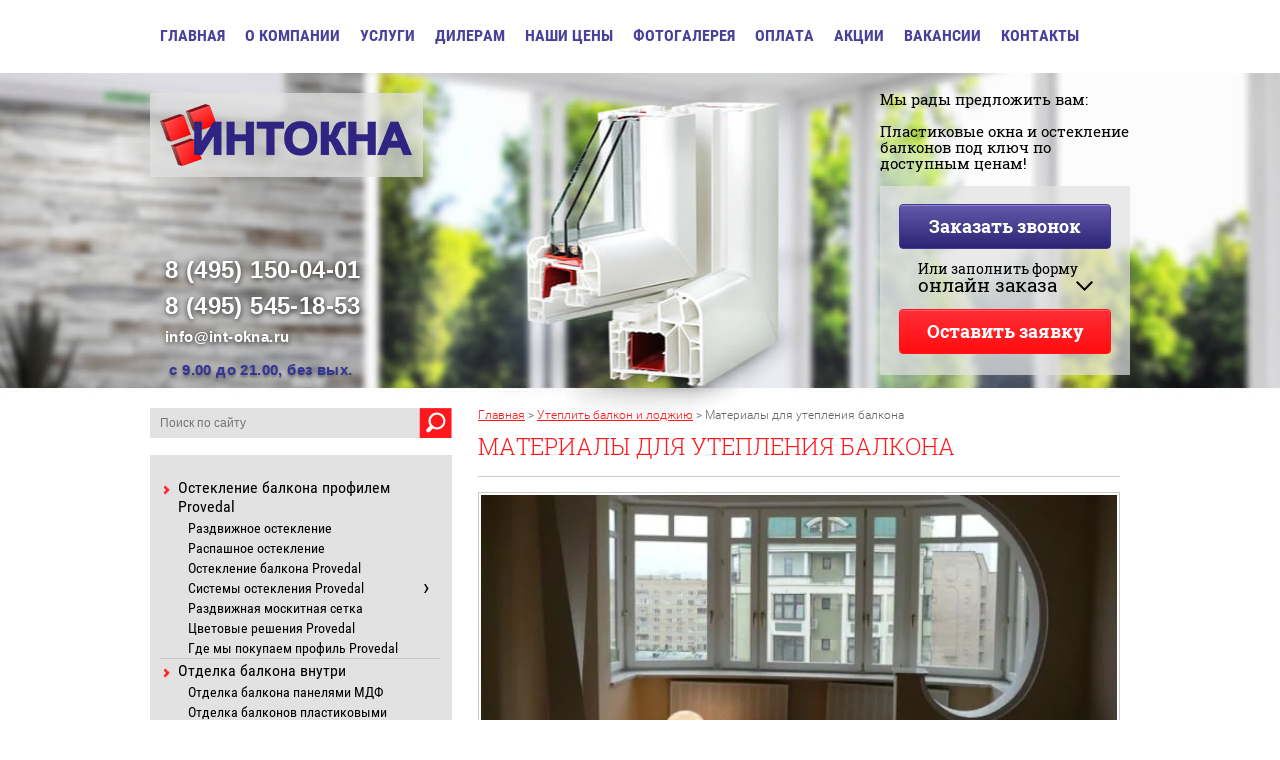

--- FILE ---
content_type: text/html; charset=utf-8
request_url: http://int-okna.ru/materialy-dlya-utepleniya-balkona
body_size: 13930
content:
<!doctype html>
<!--[if IE 8]><html class="lt-ie10 lt-ie9 ie-8 lang="ru"><![endif]-->
<!--[if IE 9]><html class="lt-ie10 ie-9 lang="ru"><![endif]-->
<!--[if gt IE 9]><!--><html lang="ru"><!--<![endif]-->
<head>
    <meta name="robots" content="all"/>
    <meta charset="utf-8">
    <title>Материалы для утепления балкона</title>
    <meta name="description" content="Материалы для утепления балкона" />
    <meta name="keywords" content="Материалы для утепления балкона" />
    <meta name="SKYPE_TOOLBAR" content="SKYPE_TOOLBAR_PARSER_COMPATIBLE" />
    <link rel="canonical" href="/materialy-dlya-utepleniya-balkona"/>    <link rel="stylesheet" href="/t/v381/images/css/styles.scss.css" />
    <link rel="stylesheet" href="/t/v381/images/css/styles_dop.scss.css" />
    <meta name="yandex-verification" content="0ed144d9c7069060" />
<meta name="cmsmagazine" content="86368d8963b4f0f96b434aafa426cd49" />

            <!-- 46b9544ffa2e5e73c3c971fe2ede35a5 -->
            <script src='/shared/s3/js/lang/ru.js'></script>
            <script src='/shared/s3/js/common.min.js'></script>
        <link rel='stylesheet' type='text/css' href='/shared/s3/css/calendar.css' /><link rel='stylesheet' type='text/css' href='/shared/highslide-4.1.13/highslide.min.css'/>
<script type='text/javascript' src='/shared/highslide-4.1.13/highslide-full.packed.js'></script>
<script type='text/javascript'>
hs.graphicsDir = '/shared/highslide-4.1.13/graphics/';
hs.outlineType = null;
hs.showCredits = false;
hs.lang={cssDirection:'ltr',loadingText:'Загрузка...',loadingTitle:'Кликните чтобы отменить',focusTitle:'Нажмите чтобы перенести вперёд',fullExpandTitle:'Увеличить',fullExpandText:'Полноэкранный',previousText:'Предыдущий',previousTitle:'Назад (стрелка влево)',nextText:'Далее',nextTitle:'Далее (стрелка вправо)',moveTitle:'Передвинуть',moveText:'Передвинуть',closeText:'Закрыть',closeTitle:'Закрыть (Esc)',resizeTitle:'Восстановить размер',playText:'Слайд-шоу',playTitle:'Слайд-шоу (пробел)',pauseText:'Пауза',pauseTitle:'Приостановить слайд-шоу (пробел)',number:'Изображение %1/%2',restoreTitle:'Нажмите чтобы посмотреть картинку, используйте мышь для перетаскивания. Используйте клавиши вперёд и назад'};</script>
<link rel="icon" href="/favicon.ico" type="image/x-icon">

<link rel='stylesheet' type='text/css' href='/t/images/__csspatch/1/patch.css'/>

    <script src="/g/libs/jquery/1.10.2/jquery.min.js"></script>
    <script src="/g/libs/jquery-bxslider/4.1.2/jquery.bxslider.min.js"></script>
    <script src="/g/s3/misc/includeform/0.0.2/s3.includeform.js"></script>
    <script src="/g/s3/misc/math/0.0.1/s3.math.js"></script>
    <script src="/g/s3/misc/eventable/0.0.1/s3.eventable.js"></script>
    <script src="/g/s3/menu/allin/0.0.2/s3.menu.allin.js"></script>
    <script src="/t/v381/images/js/timer.jquery.js"></script>
    <script src="/t/v381/images/js/main.js" charset="utf-8"></script>
    <!--[if lt IE 9]>
    <script src="/g/libs/html5shiv/html5.js"></script>
    <![endif]-->
</head>
<body>
<div class="site-wrap">
    <header class="site-header">
        <div class="site-logo"><a href="http://int-okna.ru"><img src="/t/v381/images/logo2.png" alt=""/></a></div>
        <div class="site-slogan"><p>Мы рады предложить вам:</p>
<p>Пластиковые окна и остекление балконов под ключ по доступным ценам!</p></div>
                <nav class="menu-top-wrap">
            <ul class="menu-top"><li><a href="/" >Главная</a></li><li><a href="/o-kompanii" >О компании</a></li><li><a href="/uslugi" >Услуги</a><ul class="level-2"><li><a href="/konsultatsiya" >Консультация</a></li><li><a href="/zamer" >Замер</a></li><li><a href="/demontazh-okon" >Демонтаж окон</a></li><li><a href="/montazh-okon" >Монтаж окон</a></li><li><a href="/vyvoz-straykh-okon" >Вывоз старых окон</a></li><li><a href="/remont-okon" >Ремонт окон</a></li><li><a href="/garantiya" >Гарантия</a></li></ul></li><li><a href="/dileram" >Дилерам</a></li><li><a href="/nashi-tseny-na-plastikovyye-okna-pvkh-i-ostekleniye-balkonov-po-tipam-domov" >Наши цены</a><ul class="level-2"><li><a href="/dom-serii-p-44" >Дом серии П-44</a><ul class="level-3"><li><a href="/tseny-na-plastikovyye-okna-i-ostekleniye-v-1-komnatnoy-kvartire-dom-serii-p-44" >1-комнатная квартира</a></li><li><a href="/tseny-na-plastikovyye-okna-i-ostekleniye-v-2-komnatnoy-kvartire-dom-serii-p-44" >2-комнатная квартира</a></li><li><a href="/tseny-na-plastikovyye-okna-i-ostekleniye-v-3-komnatnoy-kvartire-dom-serii-p-44" >3-комнатная квартира</a></li><li><a href="/tseny-na-plastikovyye-okna-i-ostekleniye-v-4-komnatnoy-kvartire-dom-serii-p-44" >4-комнатная квартира</a></li><li><a href="/tseny-na-ostekleniye-lodzhii-v-dome-serii-p-44" >Лоджия (балкон) П44</a></li></ul></li><li><a href="/dom-serii-kope" >Дом серии КОПЭ</a><ul class="level-3"><li><a href="/tseny-na-plastikovyye-okna-i-ostekleniye-v-1-komnatnoy-kvartire-dom-serii-kope" >1-комнатная квартира</a></li><li><a href="/tseny-na-plastikovyye-okna-i-ostekleniye-v-2-komnatnoy-kvartire-dom-serii-kope" >2-комнатная квартира</a></li><li><a href="/tseny-na-plastikovyye-okna-i-ostekleniye-v-3-komnatnoy-kvartire-dom-serii-kope" >3-комнатная квартира</a></li><li><a href="/tseny-na-plastikovyye-okna-i-ostekleniye-v-4-komnatnoy-kvartire-dom-serii-kope" >4-комнатная квартира</a></li><li><a href="/tseny-na-ostekleniye-lodzhii-v-dome-serii-kope" >Лоджия (балкон) КОПЭ</a></li></ul></li><li><a href="/dom-serii-p-30" >Дом серии П-30</a><ul class="level-3"><li><a href="/tseny-na-plastikovyye-okna-i-ostekleniye-v-1-komnatnoy-kvartire-dom-serii-p-30" >Цены на пластиковые окна и остекление в 1-комнатной квартире, дом серии П-30</a></li><li><a href="/tseny-na-plastikovyye-okna-i-ostekleniye-v-3-komnatnoy-kvartire-dom-serii-p-30" >Цены на пластиковые окна и остекление в 3-комнатной квартире, дом серии П-30</a></li><li><a href="/tseny-na-plastikovyye-okna-i-ostekleniye-v-4-komnatnoy-kvartire-dom-serii-p-30" >Цены на пластиковые окна и остекление в 4-комнатной квартире, дом серии П-30</a></li><li><a href="/tseny-na-ostekleniye-lodzhii-v-dome-serii-p-30" >Цены на остекление лоджии в доме серии П-30</a></li></ul></li><li><a href="/dom-serii-p-43" >Дом серии П-43</a><ul class="level-3"><li><a href="/tseny-na-plastikovyye-okna-i-ostekleniye-v-1-komnatnoy-kvartire-dom-serii-p-43" >Цены на пластиковые окна и остекление в 1-комнатной квартире, дом серии П-43</a></li><li><a href="/tseny-na-plastikovyye-okna-i-ostekleniye-v-2-komnatnoy-kvartire-dom-serii-p-43" >Цены на пластиковые окна и остекление в 2-комнатной квартире, дом серии П-43</a></li><li><a href="/tseny-na-plastikovyye-okna-i-ostekleniye-v-3-komnatnoy-kvartire-dom-serii-p-43" >Цены на пластиковые окна и остекление в 3-комнатной квартире, дом серии П-43</a></li><li><a href="/tseny-na-plastikovyye-okna-i-ostekleniye-v-4-komnatnoy-kvartire-dom-serii-p-43" >Цены на пластиковые окна и остекление в 4-комнатной квартире, дом серии П-43</a></li><li><a href="/tseny-na-ostekleniye-lodzhii-v-dome-serii-p-43" >Цены на остекление лоджии в доме серии П-43</a></li></ul></li><li><a href="/dom-serii-p-3" >Дом серии П-3</a><ul class="level-3"><li><a href="/tseny-na-plastikovyye-okna-i-ostekleniye-v-1-komnatnoy-kvartire-dom-serii-p-3" >Цены на пластиковые окна и остекление в 1-комнатной квартире, дом серии П-3</a></li><li><a href="/tseny-na-plastikovyye-okna-i-ostekleniye-v-2-komnatnoy-kvartire-dom-serii-p-3" >Цены на пластиковые окна и остекление в 2-комнатной квартире, дом серии П-3</a></li><li><a href="/tseny-na-plastikovyye-okna-i-ostekleniye-v-3-komnatnoy-kvartire-dom-serii-p-3" >Цены на пластиковые окна и остекление в 3-комнатной квартире, дом серии П-3</a></li><li><a href="/tseny-na-plastikovyye-okna-i-ostekleniye-v-4-komnatnoy-kvartire-dom-serii-p-3" >Цены на пластиковые окна и остекление в 4-комнатной квартире, дом серии П-3</a></li><li><a href="/tseny-na-ostekleniye-lodzhii-v-dome-serii-p-3" >Цены на остекление лоджии в доме серии П-3</a></li></ul></li><li><a href="/dom-serii-ii-68" >Дом серии II-68</a><ul class="level-3"><li><a href="/tseny-na-plastikovyye-okna-i-ostekleniye-v-1-komnatnoy-kvartire-dom-serii-ii-68" >Цены на пластиковые окна и остекление в 1-комнатной квартире, дом серии II-68</a></li><li><a href="/tseny-na-plastikovyye-okna-i-ostekleniye-v-2-komnatnoy-kvartire-dom-serii-ii-68" >Цены на пластиковые окна и остекление в 2-комнатной квартире, дом серии II-68</a></li><li><a href="/tseny-na-plastikovyye-okna-i-ostekleniye-v-3-komnatnoy-kvartire-dom-serii-ii-68" >Цены на пластиковые окна и остекление в 3-комнатной квартире, дом серии II-68</a></li><li><a href="/tseny-na-ostekleniye-lodzhii-v-dome-serii-ii-68" >Цены на остекление лоджии в доме серии II-68</a></li></ul></li><li><a href="/dom-serii-p-46m" >Дом серии П-46М</a><ul class="level-3"><li><a href="/tseny-na-plastikovyye-okna-i-ostekleniye-v-1-komnatnoy-kvartire-dom-serii-p-46m" >Цены на пластиковые окна и остекление в 1-комнатной квартире, дом серии П-46М</a></li><li><a href="/tseny-na-plastikovyye-okna-i-ostekleniye-v-2-komnatnoy-kvartire-dom-serii-p-46m" >Цены на пластиковые окна и остекление в 2-комнатной квартире, дом серии П-46М</a></li><li><a href="/tseny-na-plastikovyye-okna-i-ostekleniye-v-3-komnatnoy-kvartire-dom-serii-p-46m" >Цены на пластиковые окна и остекление в 3-комнатной квартире, дом серии П-46М</a></li><li><a href="/tseny-na-plastikovyye-okna-i-ostekleniye-v-4-komnatnoy-kvartire-dom-serii-p-46m" >Цены на пластиковые окна и остекление в 4-комнатной квартире, дом серии П-46М</a></li><li><a href="/tseny-na-ostekleniye-lodzhii-v-dome-serii-p-46m" >Цены на остекление лоджии в доме серии П-46М</a></li></ul></li><li><a href="/dom-serii-ii-49" >Дом серии II-49</a><ul class="level-3"><li><a href="/tseny-na-plastikovyye-okna-i-ostekleniye-v-1-komnatnoy-kvartire-dom-serii-ii-49" >Цены на пластиковые окна и остекление в 1-комнатной квартире, дом серии II-49</a></li><li><a href="/tseny-na-plastikovyye-okna-i-ostekleniye-v-2-komnatnoy-kvartire-dom-serii-ii-49" >Цены на пластиковые окна и остекление в 2-комнатной квартире, дом серии II-49</a></li><li><a href="/tseny-na-plastikovyye-okna-i-ostekleniye-v-3-komnatnoy-kvartire-dom-serii-ii-49" >Цены на пластиковые окна и остекление в 3-комнатной квартире, дом серии II-49</a></li><li><a href="/tseny-na-plastikovyye-okna-i-ostekleniye-v-4-komnatnoy-kvartire-dom-serii-ii-49" >Цены на пластиковые окна и остекление в 4-комнатной квартире, дом серии II-49</a></li><li><a href="/tseny-na-ostekleniye-lodzhii-v-dome-serii-ii-49" >Цены на остекление лоджии в доме серии II-49</a></li></ul></li><li><a href="/dom-serii-p-44t-erker" >Дом серии П-44Т</a><ul class="level-3"><li><a href="/tseny-na-plastikovyye-okna-i-ostekleniye-v-1-komnatnoy-kvartire-dom-serii-p-44t-erker" >Цены на пластиковые окна и остекление в 1-комнатной квартире, дом серии П-44Т (Эркер)</a></li><li><a href="/tseny-na-plastikovyye-okna-i-ostekleniye-v-2-komnatnoy-kvartire-dom-serii-p-44t-erker" >Цены на пластиковые окна и остекление в 2-комнатной квартире, дом серии П-44Т (Эркер)</a></li><li><a href="/tseny-na-plastikovyye-okna-i-ostekleniye-v-3-komnatnoy-kvartire-dom-serii-p-44t-erker" >Цены на пластиковые окна и остекление в 3-комнатной квартире, дом серии П-44Т (Эркер)</a></li><li><a href="/tseny-na-ostekleniye-lodzhii-v-dome-serii-p-44t-erker" >Цены на остекление лоджии в доме серии П-44Т (Эркер)</a></li></ul></li></ul></li><li><a href="/fotogalereya" >Фотогалерея</a></li><li><a href="/oplata" >Оплата</a></li><li><a href="/akcii" >Акции</a></li><li><a href="/vakansii" >Вакансии</a></li><li><a href="/kontakty" >Контакты</a></li></ul>        </nav>
                        <div class="site-phone"><p><strong><span style="font-size: 18pt; letter-spacing: 0.4px; font-family: arial,helvetica,sans-serif;">8 (495)&nbsp;150-04-01</span></strong></p>
<p><strong><span style="font-size: 18pt; letter-spacing: 0.4px; font-family: arial,helvetica,sans-serif;">8 (495) 545-18-53</span></strong></p>
<p><span style="font-size: 11pt; color: #ffffff;"><strong><span style="letter-spacing: 0.4px; font-family: arial, helvetica, sans-serif;">info@int-okna.ru</span></strong></span></p>
<p><span style="font-size: 29px; letter-spacing: 0.4px;"><span style="font-size: 11pt; font-family: tahoma,arial,helvetica,sans-serif; color: #333399;"><strong><span style="text-shadow: 0px 2px 3px #666666, 0px 0px 1em #d5d5d5;">&nbsp;с 9.00 до 21.00, без вых.</span></strong></span></span></p>
<p>&nbsp;</p></div>
                <div class="top-form-wrap">
            <a href="/zakazat-zvonok" class="link callback" data-width="200">Заказать звонок</a>
            <div class="block-bottom-text"><p>Или заполнить форму<br /><span style="font-size: 19px;">онлайн заказа</span></p></div>
            <a href="/zayavka" class="link callform">Оставить заявку</a>
        </div>
    </header>
    <div class="site-content-wrap">
        <div class="site-content-middle">
            <div class="site-content-middle-in">
                <div class="site-content-middle-in-2">
                                        <div class="clear-float"></div>
                                        
<div class="page-path" data-url="/materialy-dlya-utepleniya-balkona"><a href="/">Главная</a> > <a href="/uteplenie-balknov-i-lodzhiy">Утеплить балкон и лоджию</a> > Материалы для утепления балкона</div>                    <h1>Материалы для утепления балкона</h1>
<hr />
<p><img alt="294085-12308-095" height="291" src="/thumb/2/IrmIHXZ-m80EE_GaMcgQWw/580r450/d/294085-12308-095.jpg" style="padding: 2px; border: 1px solid #cccccc; border-width: 1px;" width="636" /></p>
<hr />
<p style="text-align: justify;">&nbsp;&nbsp;&nbsp; Установив остекление на лоджии или балконе, Вы, скорее всего, планируете дальнейшую отделку, утепление и обшив, ведь оно одно без всех последующих этапов, по сути, дает увеличение температуры всего лишь на 5 - 10 градусов. Благоустройство данного помещения создает прекрасный микроклимат во всей квартире, являясь ее продолжением. Утепление лоджий можно производить различными способами, это позволяет увеличить разницу температуры, относительно улицы в зимний период, стараясь приблизить ее к комнатной.</p>
<p style="text-align: justify;">&nbsp;&nbsp;&nbsp; Для того чтобы утеплить балкон нужно максимально сохранить или повысить температуру на нем, но при этом материалы не должны &laquo;съедать&raquo; внутреннее пространство помещения, а так же цена на разные материалы должна соответствовать качеству.</p>
<hr />
<h4 style="text-align: center;">Материалы для утепления балконов и лоджий</h4>
<table style="width: 100%;">
<tbody>
<tr>
<td><a href="/uteplenie-balkona-penoplastom"><img alt="ppt" height="280" src="/thumb/2/xie6k84inVnYB9evhvhV0w/580r450/d/ppt.png" style="padding: 5px; border: 1px solid #cccccc; display: block; margin-left: auto; margin-right: auto;" width="200" /></a></td>
<td><a href="/uteplenie-balkona-rokvolom"><img alt="rockw" height="280" src="/thumb/2/Hfh1VEa5g4tSEHiTqoMlqg/580r450/d/rockw.jpg" style="padding: 5px; border: 1px solid #cccccc; display: block; margin-left: auto; margin-right: auto;" width="200" /></a></td>
<td><a href="/uteplenie-balkona-penopolistirolom"><img alt="pps" height="280" src="/thumb/2/YsGYXg_G8nRIkxBoeFjtLw/580r450/d/pps.jpg" style="padding: 5px; border: 1px solid #cccccc; display: block; margin-left: auto; margin-right: auto;" width="200" /></a></td>
</tr>
<tr>
<td style="text-align: center;"><span style="font-size: 11pt;">&nbsp;</span><a href="/uteplenie-balkona-penoplastom"><span style="font-size: 11pt;"></span>Пенопласт</a></td>
<td style="text-align: center;"><span style="font-size: 11pt;">&nbsp;<a href="/uteplenie-balkona-rokvolom">Роквол</a></span></td>
<td style="text-align: center;"><span style="font-size: 11pt;">&nbsp;<a href="/uteplenie-balkona-penopolistirolom">Пенополистирол</a></span></td>
</tr>
<tr>
<td style="text-align: center;">&nbsp;</td>
<td style="height: 3px; text-align: center;">&nbsp;</td>
<td style="text-align: center;">&nbsp;</td>
</tr>
</tbody>
</table>
<table style="width: 100%;">
<tbody>
<tr>
<td style="text-align: right;"><a href="/uteplenie-balkona-pleneksom"><img alt="plenex1" height="280" src="/thumb/2/DHfWVQ44iIE50fugOyMF-g/580r450/d/plenex1.png" style="padding: 5px; float: right; border: 1px solid #cccccc;" width="200" /></a><br />&nbsp;</td>
<td><a href="/uteplenie-balkona-ursoy"><img alt="ursa" height="280" src="/thumb/2/dbk4RayY-VzKw2b33X5iNA/580r450/d/ursa.jpg" style="padding: 5px; float: left; border: 1px solid #cccccc;" width="200" /></a></td>
</tr>
<tr>
<td style="text-align: center;"><span style="font-size: 11pt;">&nbsp; &nbsp;&nbsp; &nbsp;&nbsp;&nbsp;&nbsp;&nbsp;&nbsp;&nbsp;&nbsp;&nbsp;&nbsp;&nbsp;&nbsp;&nbsp;&nbsp;&nbsp;&nbsp;&nbsp;&nbsp;&nbsp;&nbsp;&nbsp; <a href="/uteplenie-balkona-pleneksom">Пленекс</a><br /></span></td>
<td style="text-align: left;"><span style="font-size: 11pt;">&nbsp;&nbsp; &nbsp;&nbsp;&nbsp;&nbsp; <a href="/uteplenie-balkona-ursoy">Урса (каменная вата)</a><br /></span></td>
</tr>
</tbody>
</table>
<p>&nbsp;</p>
<p style="text-align: justify;">&nbsp;&nbsp; Эти материалы идеально подходят для того, чтобы утеплить лоджию, так как создают эффективную теплую защиту для балкона при относительно небольшой толщине. Данные отделочные материалы также позволяют минимизировать давление веса на несущие конструкции ввиду своей легкости. Под термином &laquo;утепление лоджий и балконов&raquo; скрывается большой комплекс строительных и отделочных работ. Подготовка и выполнение которых, можно доверить только первоклассным специалистам с большим опытом работ.</p>
<p>&nbsp;</p>
<p>&nbsp;</p>

<ul class='page-subpages'>
<li> <a href="/uteplenie-balkona-penoplastom" ><b>Утепление балкона пенопластом</b></a></li>
<li> <a href="/uteplenie-balkona-penopolistirolom" ><b>Утепление балкона пенополистиролом</b></a></li>
<li> <a href="/uteplenie-balkona-rokvolom" ><b>Утепление балкона роквулом</b></a></li>
<li> <a href="/uteplenie-balkona-pleneksom" ><b>Утепление балкона пленексом</b></a></li>
<li> <a href="/uteplenie-balkona-ursoy" ><b>Утепление балкона минватой</b></a></li>
</ul>

                                                        </div>
            </div>
        </div>
        <aside class="site-content-left">
        <div class="site-search-wr">
            <form class="search-form" action="/search" method="get">
                <input type="text" class="search-text" name="search" placeholder="Поиск по сайту" value="" /><input class="search-button" type="submit" value="" />
            <re-captcha data-captcha="recaptcha"
     data-name="captcha"
     data-sitekey="6LcNwrMcAAAAAOCVMf8ZlES6oZipbnEgI-K9C8ld"
     data-lang="ru"
     data-rsize="invisible"
     data-type="image"
     data-theme="light"></re-captcha></form>
        </div>
                        <!--n.k.(293)-->
            <ul class="menu-left"><li class="has-child"><a href="/ostekleniye-balkona-profilem-provedal-1" >Остекление балкона профилем Provedal</a><ul class="level-2"><li><a href="/razdvizhnoye-ostekleniye" >Раздвижное остекление</a></li><li><a href="/raspashnoye-ostekleniye" >Распашное остекление</a></li><li><a href="/ostekleniye-balkona-profilem-provedal" >Остекление балкона Provedal</a></li><li class="has-child"><a href="/sistemy-ostekleniya-provedal" >Системы остекления Provedal</a><ul class="level-3"><li><a href="/razdvizhnaya-sistema-ostekleniya" >Раздвижная система остекления</a></li><li><a href="/raspashnaya-sistema-ostekleniya" >Распашная система остекления</a></li></ul></li><li><a href="/razdvizhnaya-moskitnaya-setka" >Раздвижная москитная сетка</a></li><li><a href="/cvetovye-resheniya-provedal" >Цветовые решения Provedal</a></li><li><a href="/gde-my-pokupaem-profil-provedal" >Где мы покупаем профиль Provedal</a></li></ul></li><li class="has-child"><a href="/otdelka-balkonov-i-lodzhiy" >Отделка балкона внутри</a><ul class="level-2"><li><a href="/otdelka-balkona-panelyami-mdf" >Отделка балкона панелями МДФ</a></li><li><a href="/otdelka-balkonov-plastikovymi-panelyami" >Отделка балконов пластиковыми панелями</a></li><li><a href="/otdelka-balkonov-derevyannoy-vagonkoy" >Отделка балконов деревянной вагонкой</a></li><li><a href="/vnutrennyaya-otdelka-balkonov" >Внутренняя отделка балконов</a></li><li class="has-child"><a href="/vidy-vnutrenney-otdelki-balkona" >Варианты  отделки балкона</a><ul class="level-3"><li><a href="/otdelka-derevyannoy-vagonkoy" >Отделка балкона деревянной вагонкой</a></li><li><a href="/otdelka-plastikovymi-panelyami" >Отделка балкона пластиковыми панелями</a></li><li><a href="/otdelka-panelyami-mdf" >Отделка балкона панелями МДФ</a></li><li><a href="/sushilka-na-balkon" >Сушилка на балкон</a></li></ul></li></ul></li><li class="has-child opened"><a href="/uteplenie-balknov-i-lodzhiy" >Утеплить балкон и лоджию</a><ul class="level-2"><li><a href="/utepleniye-balkonov-i-lodzhiy" >Утепление балконов и лоджий</a></li><li class="has-child opened active"><a href="/materialy-dlya-utepleniya-balkona" >Материалы для утепления балкона</a><ul class="level-3"><li><a href="/uteplenie-balkona-penoplastom" >Утепление балкона пенопластом</a></li><li><a href="/uteplenie-balkona-penopolistirolom" >Утепление балкона пенополистиролом</a></li><li class="has-child"><a href="/uteplenie-balkona-rokvolom" >Утепление балкона роквулом</a><ul class="level-4"><li><a href="/opisaniya-i-konstrukcii" >Характеристики и конструкции</a></li><li><a href="/pozharnaya-bezopasnost" >Пожарная безопасность</a></li><li><a href="/sokraschenie-zatrat" >Сокращение затрат</a></li><li><a href="/akusticheskiy-komfort" >Акустический комфорт</a></li><li><a href="/komfortnyy-mikroklimat" >Комфортный микроклимат</a></li><li><a href="/preimuschestva-rockwool" >Преимущества Rockwool</a></li><li><a href="/znak-kachestva-rosizol" >Знак качества Росизол</a></li></ul></li><li><a href="/uteplenie-balkona-pleneksom" >Утепление балкона пленексом</a></li><li><a href="/uteplenie-balkona-ursoy" >Утепление балкона минватой</a></li></ul></li></ul></li><li class="has-child"><a href="/nastil-pola-na-balkon-i-lodzhiyu" >Настил пола на балкон и лоджию</a><ul class="level-2"><li><a href="/nastil-pola-na-balkon-i-lodzhiyu-1" >Пол на балкон и лоджию</a></li><li class="has-child"><a href="/varianty-otdelki-pola-na-balkone" >Варианты отделки пола на балконе</a><ul class="level-3"><li><a href="/linoleum-na-balkon" >Линолеум на балкон</a></li><li><a href="/laminat-na-balkon" >Ламинат на балкон</a></li><li><a href="/plitka-na-balkon" >Плитка на балкон</a></li><li><a href="/derevyannaya-polovaya-doska-na-balkon" >Деревянная половая доска на балкон</a></li></ul></li><li><a href="/plintus-pvh-na-balkon" >Плинтус ПВХ для пола</a></li><li class="has-child"><a href="/teplyy-pol-na-balkon" >Теплый пол на балкон</a><ul class="level-3"><li><a href="/infrakrasnyy-teplyy-pol" >Инфракрасный теплый пол</a></li><li><a href="/teplyy-pol-pod-styazhku" >Теплый пол под стяжку</a></li><li><a href="/datchik-teplogo-pola" >Датчик теплого пола</a></li></ul></li></ul></li><li class="has-child"><a href="/montazh-i-obsluzhivanie" >Шкафы и тумбы на балкон</a><ul class="level-2"><li><a href="/shkafy-i-tumby-na-balkon" >Тумба и шкаф на балкон</a></li></ul></li><li class="has-child"><a href="/ostekleniye-balkona-s-vynosom-1" >Остекление балкона с выносом</a><ul class="level-2"><li><a href="/uvelichenie-balkona" >Увеличение балкона</a></li><li><a href="/uvelichenie-lodzhii" >Увеличение лоджии</a></li></ul></li><li class="has-child"><a href="/naruzhnaya-otdelka-balkonov" >Наружная отделка балконов</a><ul class="level-2"><li><a href="/naruzhnaya-otdelka-balkonov-1" >Наружная отделка балконов</a></li></ul></li><li class="has-child"><a href="/ustanovka-kryshi-na-balkon" >Установка крыши на балкон и лоджию</a><ul class="level-2"><li><a href="/ustanovka-kryshi-na-balkon-1" >Монтаж крыши на балкон</a></li></ul></li><li><a href="/remont-plastikovykh-okon" >Ремонт пластиковых окон</a></li><li class="has-child"><a href="/rehau" >Пластиковые окна  Rehau</a><ul class="level-2"><li><a href="/okna-rehau" >Окна Rehau</a></li><li class="has-child"><a href="/profilnye-sistemy-rehau" >Профильные системы Rehau</a><ul class="level-3"><li><a href="/rehau-euro" >Rehau Euro-Design</a></li><li><a href="/rehau-blitz" >Rehau Blitz-Design</a></li><li><a href="/rehau-sib" >Rehau Sib-Design</a></li><li><a href="/rehau-delight" >Rehau Delight-Design</a></li><li><a href="/rehau-brillant" >Rehau Brillant-Design</a></li><li><a href="/rehau-geneo" >Rehau Geneo</a></li><li><a href="/rehau-intelio" >Rehau Intelio</a></li></ul></li><li class="has-child"><a href="/preimuschestva-okon-rehau" >Преимущества окон REHAU</a><ul class="level-3"><li><a href="/montazhnaya-pena-rehau-1" >Монтажная пена Rehau</a></li><li><a href="/uplotnitel-dlya-okon-rehau" >Уплотнитель для окон Rehau</a></li><li><a href="/raznoobrazie-form-okonnogo-bloka" >Разнообразие форм оконного блока</a></li></ul></li><li><a href="/cvetnye-okna" >Цветовые решения Rehau</a></li><li class="has-child"><a href="/okonnye-ruchki-rehau" >Оконные ручки REHAU</a><ul class="level-3"><li><a href="/ruchka-secustick" >Ручка Secustick</a></li><li><a href="/ruchka-s-zamkom-linea-design" >Ручка с замком</a></li></ul></li><li><a href="/kak-ustanavlivayutsya-okna-rehau" >Как устанавливаются окна Rehau</a></li><li><a href="/gde-my-pokupaem-profil-rehau" >Где мы покупаем профиль REHAU</a></li><li><a href="/sertifikaty-rehau" >Сертификаты Rehau</a></li><li><a href="/instruktsiya-montazha-okon-na-balkone" >Инструкция монтажа окон на балконе</a></li></ul></li><li class="has-child"><a href="/vse-dlya-plastikovyh-okon" >Все для пластиковых окон</a><ul class="level-2"><li><a href="/vse-dlya-plastikovykh-okon" >Всё для пластиковых окон</a></li><li class="has-child"><a href="/pritochnye-klapany" >Элементы безопасности и комфорта</a><ul class="level-3"><li class="has-child"><a href="/okonnye-ruchki" >Оконные ручки</a><ul class="level-4"><li><a href="/ruchki-internika" >Ручки INTERNIKA</a></li><li><a href="/ruchki-roto" >Ручки ROTO</a></li><li><a href="/ruchki-hoppe" >Ручки HOPPE</a></li><li><a href="/ruchki-fam" >Ручки FAM</a></li><li><a href="/ruchki-prima" >Ручки PRIMA</a></li></ul></li><li><a href="/pritochnye-klapany-1" >Приточные клапаны</a></li><li><a href="/ogranichitel-otkryvaniya" >Ограничитель открывания</a></li><li><a href="/pripodnimatel-stvorki" >Приподниматель створки</a></li><li><a href="/balkonnye-ruchki" >Балконные ручки</a></li><li class="has-child"><a href="/zaschelki-balkonnye" >Защелки балконные</a><ul class="level-4"><li><a href="/zaschelka-mehanicheskaya" >Защелка механическая</a></li><li><a href="/zaschelka-magnitnaya" >Защелка магнитная</a></li></ul></li></ul></li><li class="has-child"><a href="/podokonniki" >Подоконники</a><ul class="level-3"><li><a href="/podokonniki-danke" >Подоконники Danke</a></li><li><a href="/podokonniki-moeller" >Подоконники Moeller</a></li><li><a href="/podokonniki-rossiya" >Подоконники (Россия)</a></li></ul></li><li><a href="/otkosy" >Откосы</a></li><li><a href="/otlivy" >Отливы</a></li></ul></li><li class="has-child"><a href="/dvernye-sistemy-rehau" >Пластиковые двери  Rehau</a><ul class="level-2"><li><a href="/plastikovyye-dveri-rekhau" >Двери ПВХ  Rehau</a></li><li class="has-child"><a href="/dvernye-sistemy-rehau-1" >Дверные системы Rehau</a><ul class="level-3"><li><a href="/dvernye-sistemy-60-1" >Дверные системы 60</a></li><li><a href="/dvernye-sistemy-70-1" >Дверные системы 70</a></li></ul></li></ul></li><li class="has-child"><a href="/furnitura" >Фурнитура для пластиковых окон</a><ul class="level-2"><li><a href="/furnitura-dlya-plastikovykh-okon" >Пластиковые окна фурнитура</a></li><li><a href="/internika" >Фурнитура Internika для окон ПВХ</a></li><li><a href="/roto" >Фурнитура Roto для окон ПВХ</a></li></ul></li><li class="has-child"><a href="/ofisnye-peregorodki-iz-profilya-provedal" >Офисные перегородки</a><ul class="level-2"><li><a href="/ofisnyye-peregorodki-iz-profilya-provedal" >Офисные перегородки из профиля Provedal</a></li></ul></li></ul>            
                        <div class="edit-block-wrap">
                <img src="/d/101611900__4552399__servis__poiska__masterov__v__moskve__1.jpg" height="172" width="276" alt="">
                <a href="/zayavka" class="link callform"><p><span style="font-size: 21px;"><span style="font-size: 12pt;">Вызвать замерщика</span><br />БЕСПЛАТНО</span></p></a>
            </div>
                        
 
                    <div class="counter-wrap">
                        <div class="counter-block">
                            <p><span style="font-size: 14pt;">Нам 15 лет!</span></p>

<p><span style="font-size: 14pt;">Успей получить скидку!</span></p>

<p><span style="font-size: 14pt;">До конца акции осталось:</span></p>
                            
                            <ul class="counter" data-end-date="-2841319000">
                                <li>%days%<div>%DAYS%</div></li>
                                <li>%hours%<div>%HOURS%</div></li>
                                <li>%minuts%<div>%MINUTS%</div></li>
                            </ul>
                        </div>
                        <p><strong>АКЦИЯ!</strong></p>

<p>В честь юбилея дарим подарки &ndash; <strong>скидка на остекление балкона - 25 %</strong>&nbsp;</p>

<p>Спасибо за то, что делаете нас лучше!</p>
                    </div>
                    
                        
            <!--изменения на сайте-->
            
            
            
            <div class="site-counters"><!-- Yandex.Metrika informer -->
<a href="https://metrika.yandex.ru/stat/?id=21208819&amp;from=informer"
target="_blank" rel="nofollow"><img src="https://mc.yandex.ru/informer/21208819/3_1_FFFFFFFF_EFEFEFFF_0_pageviews"
style="width:88px; height:31px; border:0;" alt="Яндекс.Метрика" title="Яндекс.Метрика: данные за сегодня (просмотры, визиты и уникальные посетители)" onclick="try{Ya.Metrika.informer({i:this,id:21208819,lang:'ru'});return false}catch(e){}" /></a>
<!-- /Yandex.Metrika informer -->

<!-- Yandex.Metrika counter -->
<script type="text/javascript">
    (function (d, w, c) {
        (w[c] = w[c] || []).push(function() {
            try {
                w.yaCounter21208819 = new Ya.Metrika({
                    id:21208819,
                    clickmap:true,
                    trackLinks:true,
                    accurateTrackBounce:true,
                    webvisor:true
                });
            } catch(e) { }
        });

        var n = d.getElementsByTagName("script")[0],
            s = d.createElement("script"),
            f = function () { n.parentNode.insertBefore(s, n); };
        s.type = "text/javascript";
        s.async = true;
        s.src = "https://mc.yandex.ru/metrika/watch.js";

        if (w.opera == "[object Opera]") {
            d.addEventListener("DOMContentLoaded", f, false);
        } else { f(); }
    })(document, window, "yandex_metrika_callbacks");
</script>
<noscript><div><img src="https://mc.yandex.ru/watch/21208819" style="position:absolute; left:-9999px;" alt="" /></div></noscript>
<!-- /Yandex.Metrika counter -->

<!--LiveInternet counter--><script type="text/javascript"><!--
document.write("<a href='//www.liveinternet.ru/click' "+
"target=_blank><img src='//counter.yadro.ru/hit?t15.3;r"+
escape(document.referrer)+((typeof(screen)=="undefined")?"":
";s"+screen.width+"*"+screen.height+"*"+(screen.colorDepth?
screen.colorDepth:screen.pixelDepth))+";u"+escape(document.URL)+
";"+Math.random()+
"' alt='' title='LiveInternet: показано число просмотров за 24"+
" часа, посетителей за 24 часа и за сегодня' "+
"border='0' width='88' height='31'><\/a>")
//--></script><!--/LiveInternet-->
<!--__INFO2026-02-01 00:42:27INFO__-->
</div>
                        
                  
        </aside>
    </div>
    <div class="clear-footer"></div>
</div>

    <div class="bot-block">
    	<div class="bot-in">
	    	<div class="title">Мы работаем по всей Москве и московской области</div>
	    	<div class="bot-main"><table border="0" cellpadding="5" cellspacing="5" class="table0" style="width: 100%;">
<tbody>
<tr>
<td style="text-align: left;"><span style="color: #ff0000; font-size: 11pt;"><a style="text-decoration: none;" href="/ostekleniye-i-otdelka-balkonov-pod-klyuch-v-balashikhe"><span style="color: #ff0000;">Балашиха</span></a></span></td>
<td style="text-align: left;"><span style="color: #ff0000; font-size: 11pt;">&nbsp;&nbsp;</span></td>
<td style="text-align: left;"><span style="color: #ff0000; font-size: 11pt;"><a style="text-decoration: none;" href="/ostekleniye-i-otdelka-balkonov-pod-klyuch-v-vidnom"><span style="color: #ff0000;">Видное</span></a></span></td>
<td style="text-align: left;"><span style="color: #ff0000; font-size: 11pt;">&nbsp;&nbsp;</span></td>
<td style="text-align: left;"><span style="color: #ff0000; font-size: 11pt;"><a style="text-decoration: none;" href="/ostekleniye-i-otdelka-balkonov-pod-klyuch-v-dzerzhinskom"><span style="color: #ff0000;">Дзержинский</span></a></span></td>
<td style="text-align: left;"><span style="color: #ff0000; font-size: 11pt;">&nbsp;&nbsp;</span></td>
<td style="text-align: left;"><span style="color: #ff0000; font-size: 11pt;"><a style="text-decoration: none;" href="/ostekleniye-i-otdelka-balkonov-pod-klyuch-v-dolgoprudnom"><span style="color: #ff0000;">Долгопрудный</span></a></span></td>
<td style="text-align: left;"><span style="color: #ff0000; font-size: 11pt;">&nbsp; &nbsp;</span></td>
<td style="text-align: left;"><span style="color: #ff0000; font-size: 11pt;"><a style="text-decoration: none;" href="/ostekleniye-i-otdelka-balkonov-pod-klyuch-v-zheleznodorozhnom"><span style="color: #ff0000;">Железнодорожный</span></a></span></td>
<td style="text-align: left;"><span style="color: #ff0000; font-size: 11pt;">&nbsp;&nbsp;</span></td>
<td style="text-align: left;"><span style="color: #ff0000; font-size: 11pt;"><a style="text-decoration: none;" href="/ostekleniye-i-otdelka-balkonov-pod-klyuch-v-zhukovskom"><span style="color: #ff0000;">Жуковский</span></a><a style="text-decoration: none;" href="/ostekleniye-i-otdelka-balkonov-pod-klyuch-v-domodedovo"><span style="color: #ff0000;"><br /></span></a></span></td>
</tr>
<tr>
<td style="text-align: left;"><span style="color: #ff0000; font-size: 11pt;"><a style="text-decoration: none;" href="/ostekleniye-i-otdelka-balkonov-pod-klyuch-v-zelenograde"><span style="color: #ff0000;">Зеленоград</span></a></span></td>
<td style="text-align: left;"></td>
<td style="text-align: left;"><span style="color: #ff0000; font-size: 11pt;"><a style="text-decoration: none;" href="/ostekleniye-i-otdelka-balkonov-pod-klyuch-v-ivanteyevke"><span style="color: #ff0000;">Ивантеевка</span></a><a style="text-decoration: none;" href="/ostekleniye-i-otdelka-balkonov-pod-klyuch-v-zvenigorode"><span style="color: #ff0000;"><br /></span></a></span></td>
<td style="text-align: left;"></td>
<td style="text-align: left;"><span style="color: #ff0000; font-size: 11pt;"><a style="text-decoration: none;" href="/ostekleniye-i-otdelka-balkonov-pod-klyuch-v-krasnogorske"><span style="color: #ff0000;">Красногорск</span></a></span></td>
<td style="text-align: left;"></td>
<td style="text-align: left;"><span style="color: #ff0000; font-size: 11pt;"><a style="text-decoration: none;" href="/ostekleniye-i-otdelka-balkonov-pod-klyuch-v-koroleve"><span style="color: #ff0000;">Королёв</span></a></span></td>
<td style="text-align: left;"></td>
<td style="text-align: left;"><span style="color: #ff0000; font-size: 11pt;"><a style="text-decoration: none;" href="/ostekleniye-i-otdelka-balkonov-pod-klyuch-v-kotelnikakh"><span style="color: #ff0000;">Котельники</span></a></span></td>
<td style="text-align: left;"></td>
<td style="text-align: left;"><span style="color: #ff0000; font-size: 11pt;"><a style="text-decoration: none;" href="/ostekleniye-i-otdelka-balkonov-pod-klyuch-v-lytkarino"><span style="color: #ff0000;">Лыткарино</span></a></span></td>
</tr>
<tr>
<td style="text-align: left;"><span style="color: #ff0000; font-size: 11pt;"><a style="text-decoration: none;" href="/ostekleniye-i-otdelka-balkonov-pod-klyuch-v-lobne"><span style="color: #ff0000;">Лобня</span></a></span></td>
<td style="text-align: left;"></td>
<td style="text-align: left;"><span style="color: #ff0000; font-size: 11pt;"><a style="text-decoration: none;" href="/ostekleniye-i-otdelka-balkonov-pod-klyuch-v-lyubertsakh"><span style="color: #ff0000;">Люберцы</span></a></span></td>
<td style="text-align: left;"></td>
<td style="text-align: left;"><span style="color: #ff0000; font-size: 11pt;"><a style="text-decoration: none;" href="/ostekleniye-i-otdelka-balkonov-pod-klyuch-v-moskovskom"><span style="color: #ff0000;">Московский</span></a></span></td>
<td style="text-align: left;"></td>
<td style="text-align: left;"><span style="color: #ff0000; font-size: 11pt;"><a style="text-decoration: none;" href="/ostekleniye-i-otdelka-balkonov-pod-klyuch-v-mytishchakh"><span style="color: #ff0000;">Мытищи</span></a></span></td>
<td style="text-align: left;"></td>
<td style="text-align: left;"><span style="color: #ff0000; font-size: 11pt;"><a style="text-decoration: none;" href="/ostekleniye-i-otdelka-balkonov-pod-klyuch-v-moskve"><span style="color: #ff0000;">МОСКВА</span></a></span></td>
<td style="text-align: left;"></td>
<td style="text-align: left;"><span style="color: #ff0000; font-size: 11pt;"><a style="text-decoration: none;" href="/ostekleniye-i-otdelka-balkonov-pod-klyuch-v-odintsovo"><span style="color: #ff0000;">Одинцово</span></a><a style="text-decoration: none;" href="/ostekleniye-i-otdelka-balkonov-pod-klyuch-v-noginske"><span style="color: #ff0000;"><br /></span></a></span></td>
</tr>
<tr>
<td style="text-align: left;"><span style="color: #ff0000; font-size: 11pt;"><a style="text-decoration: none;" href="/ostekleniye-i-otdelka-balkonov-pod-klyuch-v-pushkino"><span style="color: #ff0000;">Пушкино</span></a><a style="text-decoration: none;" href="/ostekleniye-i-otdelka-balkonov-pod-klyuch-v-ramenskom"><span style="color: #ff0000;"><br /></span></a></span></td>
<td style="text-align: left;"></td>
<td style="text-align: left;"><span style="color: #ff0000; font-size: 11pt;"><a style="text-decoration: none;" href="/ostekleniye-i-otdelka-balkonov-pod-klyuch-v-reutove"><span style="color: #ff0000;">Реутов</span></a></span></td>
<td style="text-align: left;"></td>
<td style="text-align: left;"><span style="color: #ff0000; font-size: 11pt;"><a style="text-decoration: none;" href="/ostekleniye-i-otdelka-balkonov-pod-klyuch-v-solntsevo"><span style="color: #ff0000;">Солнцево</span></a></span></td>
<td style="text-align: left;"></td>
<td style="text-align: left;"><span style="color: #ff0000; font-size: 11pt;"><a style="text-decoration: none;" href="/ostekleniye-i-otdelka-balkonov-pod-klyuch-v-khimkakh"><span style="color: #ff0000;">Химки</span></a><a style="text-decoration: none;" href="/ostekleniye-i-otdelka-balkonov-pod-klyuch-v-troitske"><span style="color: #ff0000;"><br /></span></a></span></td>
<td style="text-align: left;"></td>
<td style="text-align: left;"><span style="color: #ff0000; font-size: 11pt;"><a style="text-decoration: none;" href="/ostekleniye-i-otdelka-balkonov-pod-klyuch-v-shchelkovo"><span style="color: #ff0000;">Щелково</span></a><a style="text-decoration: none;" href="/ostekleniye-i-otdelka-balkonov-pod-klyuch-vo-fryazino"><span style="color: #ff0000;"><br /></span></a></span></td>
<td style="text-align: left;"></td>
<td style="text-align: left;"><span style="color: #ff0000; font-size: 11pt;"><a style="text-decoration: none;" href="/ostekleniye-i-otdelka-balkonov-pod-klyuch-v-shcherbinke"><span style="color: #ff0000;">Щербинка</span></a></span></td>
</tr>
</tbody>
</table></div>
	    </div>
    </div>

<div class="block-bottom-wrap">
    <div class="block-bottom-in ff-rsr">
        <nav class="menu-bot-wrap">
            <ul class="menu-top"><li><a href="/" >Главная</a></li><li><a href="/o-kompanii" >О компании</a></li><li><a href="/uslugi" >Услуги</a><ul class="level-2"><li><a href="/konsultatsiya" >Консультация</a></li><li><a href="/zamer" >Замер</a></li><li><a href="/demontazh-okon" >Демонтаж окон</a></li><li><a href="/montazh-okon" >Монтаж окон</a></li><li><a href="/vyvoz-straykh-okon" >Вывоз старых окон</a></li><li><a href="/remont-okon" >Ремонт окон</a></li><li><a href="/garantiya" >Гарантия</a></li></ul></li><li><a href="/dileram" >Дилерам</a></li><li><a href="/nashi-tseny-na-plastikovyye-okna-pvkh-i-ostekleniye-balkonov-po-tipam-domov" >Наши цены</a><ul class="level-2"><li><a href="/dom-serii-p-44" >Дом серии П-44</a><ul class="level-3"><li><a href="/tseny-na-plastikovyye-okna-i-ostekleniye-v-1-komnatnoy-kvartire-dom-serii-p-44" >1-комнатная квартира</a></li><li><a href="/tseny-na-plastikovyye-okna-i-ostekleniye-v-2-komnatnoy-kvartire-dom-serii-p-44" >2-комнатная квартира</a></li><li><a href="/tseny-na-plastikovyye-okna-i-ostekleniye-v-3-komnatnoy-kvartire-dom-serii-p-44" >3-комнатная квартира</a></li><li><a href="/tseny-na-plastikovyye-okna-i-ostekleniye-v-4-komnatnoy-kvartire-dom-serii-p-44" >4-комнатная квартира</a></li><li><a href="/tseny-na-ostekleniye-lodzhii-v-dome-serii-p-44" >Лоджия (балкон) П44</a></li></ul></li><li><a href="/dom-serii-kope" >Дом серии КОПЭ</a><ul class="level-3"><li><a href="/tseny-na-plastikovyye-okna-i-ostekleniye-v-1-komnatnoy-kvartire-dom-serii-kope" >1-комнатная квартира</a></li><li><a href="/tseny-na-plastikovyye-okna-i-ostekleniye-v-2-komnatnoy-kvartire-dom-serii-kope" >2-комнатная квартира</a></li><li><a href="/tseny-na-plastikovyye-okna-i-ostekleniye-v-3-komnatnoy-kvartire-dom-serii-kope" >3-комнатная квартира</a></li><li><a href="/tseny-na-plastikovyye-okna-i-ostekleniye-v-4-komnatnoy-kvartire-dom-serii-kope" >4-комнатная квартира</a></li><li><a href="/tseny-na-ostekleniye-lodzhii-v-dome-serii-kope" >Лоджия (балкон) КОПЭ</a></li></ul></li><li><a href="/dom-serii-p-30" >Дом серии П-30</a><ul class="level-3"><li><a href="/tseny-na-plastikovyye-okna-i-ostekleniye-v-1-komnatnoy-kvartire-dom-serii-p-30" >Цены на пластиковые окна и остекление в 1-комнатной квартире, дом серии П-30</a></li><li><a href="/tseny-na-plastikovyye-okna-i-ostekleniye-v-3-komnatnoy-kvartire-dom-serii-p-30" >Цены на пластиковые окна и остекление в 3-комнатной квартире, дом серии П-30</a></li><li><a href="/tseny-na-plastikovyye-okna-i-ostekleniye-v-4-komnatnoy-kvartire-dom-serii-p-30" >Цены на пластиковые окна и остекление в 4-комнатной квартире, дом серии П-30</a></li><li><a href="/tseny-na-ostekleniye-lodzhii-v-dome-serii-p-30" >Цены на остекление лоджии в доме серии П-30</a></li></ul></li><li><a href="/dom-serii-p-43" >Дом серии П-43</a><ul class="level-3"><li><a href="/tseny-na-plastikovyye-okna-i-ostekleniye-v-1-komnatnoy-kvartire-dom-serii-p-43" >Цены на пластиковые окна и остекление в 1-комнатной квартире, дом серии П-43</a></li><li><a href="/tseny-na-plastikovyye-okna-i-ostekleniye-v-2-komnatnoy-kvartire-dom-serii-p-43" >Цены на пластиковые окна и остекление в 2-комнатной квартире, дом серии П-43</a></li><li><a href="/tseny-na-plastikovyye-okna-i-ostekleniye-v-3-komnatnoy-kvartire-dom-serii-p-43" >Цены на пластиковые окна и остекление в 3-комнатной квартире, дом серии П-43</a></li><li><a href="/tseny-na-plastikovyye-okna-i-ostekleniye-v-4-komnatnoy-kvartire-dom-serii-p-43" >Цены на пластиковые окна и остекление в 4-комнатной квартире, дом серии П-43</a></li><li><a href="/tseny-na-ostekleniye-lodzhii-v-dome-serii-p-43" >Цены на остекление лоджии в доме серии П-43</a></li></ul></li><li><a href="/dom-serii-p-3" >Дом серии П-3</a><ul class="level-3"><li><a href="/tseny-na-plastikovyye-okna-i-ostekleniye-v-1-komnatnoy-kvartire-dom-serii-p-3" >Цены на пластиковые окна и остекление в 1-комнатной квартире, дом серии П-3</a></li><li><a href="/tseny-na-plastikovyye-okna-i-ostekleniye-v-2-komnatnoy-kvartire-dom-serii-p-3" >Цены на пластиковые окна и остекление в 2-комнатной квартире, дом серии П-3</a></li><li><a href="/tseny-na-plastikovyye-okna-i-ostekleniye-v-3-komnatnoy-kvartire-dom-serii-p-3" >Цены на пластиковые окна и остекление в 3-комнатной квартире, дом серии П-3</a></li><li><a href="/tseny-na-plastikovyye-okna-i-ostekleniye-v-4-komnatnoy-kvartire-dom-serii-p-3" >Цены на пластиковые окна и остекление в 4-комнатной квартире, дом серии П-3</a></li><li><a href="/tseny-na-ostekleniye-lodzhii-v-dome-serii-p-3" >Цены на остекление лоджии в доме серии П-3</a></li></ul></li><li><a href="/dom-serii-ii-68" >Дом серии II-68</a><ul class="level-3"><li><a href="/tseny-na-plastikovyye-okna-i-ostekleniye-v-1-komnatnoy-kvartire-dom-serii-ii-68" >Цены на пластиковые окна и остекление в 1-комнатной квартире, дом серии II-68</a></li><li><a href="/tseny-na-plastikovyye-okna-i-ostekleniye-v-2-komnatnoy-kvartire-dom-serii-ii-68" >Цены на пластиковые окна и остекление в 2-комнатной квартире, дом серии II-68</a></li><li><a href="/tseny-na-plastikovyye-okna-i-ostekleniye-v-3-komnatnoy-kvartire-dom-serii-ii-68" >Цены на пластиковые окна и остекление в 3-комнатной квартире, дом серии II-68</a></li><li><a href="/tseny-na-ostekleniye-lodzhii-v-dome-serii-ii-68" >Цены на остекление лоджии в доме серии II-68</a></li></ul></li><li><a href="/dom-serii-p-46m" >Дом серии П-46М</a><ul class="level-3"><li><a href="/tseny-na-plastikovyye-okna-i-ostekleniye-v-1-komnatnoy-kvartire-dom-serii-p-46m" >Цены на пластиковые окна и остекление в 1-комнатной квартире, дом серии П-46М</a></li><li><a href="/tseny-na-plastikovyye-okna-i-ostekleniye-v-2-komnatnoy-kvartire-dom-serii-p-46m" >Цены на пластиковые окна и остекление в 2-комнатной квартире, дом серии П-46М</a></li><li><a href="/tseny-na-plastikovyye-okna-i-ostekleniye-v-3-komnatnoy-kvartire-dom-serii-p-46m" >Цены на пластиковые окна и остекление в 3-комнатной квартире, дом серии П-46М</a></li><li><a href="/tseny-na-plastikovyye-okna-i-ostekleniye-v-4-komnatnoy-kvartire-dom-serii-p-46m" >Цены на пластиковые окна и остекление в 4-комнатной квартире, дом серии П-46М</a></li><li><a href="/tseny-na-ostekleniye-lodzhii-v-dome-serii-p-46m" >Цены на остекление лоджии в доме серии П-46М</a></li></ul></li><li><a href="/dom-serii-ii-49" >Дом серии II-49</a><ul class="level-3"><li><a href="/tseny-na-plastikovyye-okna-i-ostekleniye-v-1-komnatnoy-kvartire-dom-serii-ii-49" >Цены на пластиковые окна и остекление в 1-комнатной квартире, дом серии II-49</a></li><li><a href="/tseny-na-plastikovyye-okna-i-ostekleniye-v-2-komnatnoy-kvartire-dom-serii-ii-49" >Цены на пластиковые окна и остекление в 2-комнатной квартире, дом серии II-49</a></li><li><a href="/tseny-na-plastikovyye-okna-i-ostekleniye-v-3-komnatnoy-kvartire-dom-serii-ii-49" >Цены на пластиковые окна и остекление в 3-комнатной квартире, дом серии II-49</a></li><li><a href="/tseny-na-plastikovyye-okna-i-ostekleniye-v-4-komnatnoy-kvartire-dom-serii-ii-49" >Цены на пластиковые окна и остекление в 4-комнатной квартире, дом серии II-49</a></li><li><a href="/tseny-na-ostekleniye-lodzhii-v-dome-serii-ii-49" >Цены на остекление лоджии в доме серии II-49</a></li></ul></li><li><a href="/dom-serii-p-44t-erker" >Дом серии П-44Т</a><ul class="level-3"><li><a href="/tseny-na-plastikovyye-okna-i-ostekleniye-v-1-komnatnoy-kvartire-dom-serii-p-44t-erker" >Цены на пластиковые окна и остекление в 1-комнатной квартире, дом серии П-44Т (Эркер)</a></li><li><a href="/tseny-na-plastikovyye-okna-i-ostekleniye-v-2-komnatnoy-kvartire-dom-serii-p-44t-erker" >Цены на пластиковые окна и остекление в 2-комнатной квартире, дом серии П-44Т (Эркер)</a></li><li><a href="/tseny-na-plastikovyye-okna-i-ostekleniye-v-3-komnatnoy-kvartire-dom-serii-p-44t-erker" >Цены на пластиковые окна и остекление в 3-комнатной квартире, дом серии П-44Т (Эркер)</a></li><li><a href="/tseny-na-ostekleniye-lodzhii-v-dome-serii-p-44t-erker" >Цены на остекление лоджии в доме серии П-44Т (Эркер)</a></li></ul></li></ul></li><li><a href="/fotogalereya" >Фотогалерея</a></li><li><a href="/oplata" >Оплата</a></li><li><a href="/akcii" >Акции</a></li><li><a href="/vakansii" >Вакансии</a></li><li><a href="/kontakty" >Контакты</a></li></ul>        </nav>
        <div class="tel"><p>8 (495) 150-04-01</p>
<p>8 (495) 545-18-53</p></div>
        <a href="/zakazat-zvonok" class="link callback" data-width="200">Заказать звонок</a>
        <div class="block-bottom-text"><p>Или заполнить форму<br /><span style="font-size: 19px;">онлайн заказа</span></p></div>
        <a href="/zayavka" class="link callform">Оставить заявку</a>
        <div class="clear-float"></div>
    </div>
</div>
<footer class="site-footer">
    <div class="footer-in ff-rsr">
        <div class="soc-ico">
            <span>Поделиться</span>
                        <a href="/"><img src="/d/s-ico.png" alt="ВКонтакте" /></a>
                        <a href="/"><img src="/d/s-ico-02.png" alt="  Фейсбук" /></a>
                        <a href="/"><img src="/d/s-ico-03.png" alt="Твиттер" /></a>
                        <a href="/"><img src="/d/s-ico-04.png" alt="Одноклассники" /></a>
                        <a href="https://www.mail.ru/"><img src="/d/s-ico-05.png" alt="Майл.ру" /></a>
                        <a href="/"><img src="/d/s-ico-06.png" alt="Google +" /></a>
                    </div>
        <div class="adres-bot-wrap">
                        <div class="adres-bot-body"><p>Офис №1: Москва, Дмитровское шоссе,<br />д. 11 офис № 237</p></div>
                        <div class="adres-bot-body"><p>Офис №2: Московская обл., Долгопрудный г.,<br />Лихачевский просп., 44 офис 15</p></div>
                        <div class="adres-bot-body"><p>Производство: Московская обл.,<br />
Долгопрудный г., Лихачевский просп., 44</p>

<p>&nbsp;</p></div>
                    </div>
        <div class="site-name">&copy; 2000 - 2026 
        </div>
        <div class="site-copyright"><span style='font-size:14px;' class='copyright'><!--noindex--> <span style="text-decoration:underline; cursor: pointer;" onclick="javascript:window.open('https://megagr'+'oup.ru/?utm_referrer='+location.hostname)" class="copyright">Megagroup.ru</span> <!--/noindex-->


</span></div>
    </div>
</footer>
<!--764-->

<!-- assets.bottom -->
<!-- </noscript></script></style> -->
<script src="/my/s3/js/site.min.js?1769681696" ></script>
<script src="/my/s3/js/site/defender.min.js?1769681696" ></script>
<script src="https://cp.onicon.ru/loader/559fa8cb286688be6c8b459b.js" data-auto async></script>
<script >/*<![CDATA[*/
var megacounter_key="5340380fb7158a37b5487060379605f8";
(function(d){
    var s = d.createElement("script");
    s.src = "//counter.megagroup.ru/loader.js?"+new Date().getTime();
    s.async = true;
    d.getElementsByTagName("head")[0].appendChild(s);
})(document);
/*]]>*/</script>
<script >/*<![CDATA[*/
$ite.start({"sid":849747,"vid":853670,"aid":992180,"stid":4,"cp":21,"active":true,"domain":"int-okna.ru","lang":"ru","trusted":false,"debug":false,"captcha":3,"onetap":[{"provider":"vkontakte","provider_id":"54200469","code_verifier":"DGMzUNNYOmThyE5OZTEZhcdODlNDDmM2NZTzYVQTJix"}]});
/*]]>*/</script>
<!-- /assets.bottom -->
</body>
</html>

--- FILE ---
content_type: text/css
request_url: http://int-okna.ru/t/v381/images/css/styles.scss.css
body_size: 8677
content:
@charset "utf-8";
@font-face {
  font-family: 'RobotoSlab';
  src: url('/g/fonts/roboto_slab//roboto_slab-r.eot');
  src: local('☺'), url('/g/fonts/roboto_slab//roboto_slab-r.woff') format('woff'), url('/g/fonts/roboto_slab//roboto_slab-r.ttf') format('truetype'), url('/g/fonts/roboto_slab//roboto_slab-r.svg#RobotoSlab') format('svg');
  font-weight: normal;
  font-style: normal; }

@font-face {
  font-family: 'roboto_slab-l';
  src: url('/g/fonts/roboto_slab//roboto_slab-l.eot');
  src: local('☺'), url('/g/fonts/roboto_slab//roboto_slab-l.woff') format('woff'), url('/g/fonts/roboto_slab//roboto_slab-l.ttf') format('truetype'), url('/g/fonts/roboto_slab//roboto_slab-l.svg#roboto_slab-l') format('svg');
  font-weight: normal;
  font-style: normal; }

@font-face {
  font-family: 'Roboto';
  src: url('/g/fonts/roboto//roboto-r.eot');
  src: local('☺'), url('/g/fonts/roboto//roboto-r.woff') format('woff'), url('/g/fonts/roboto//roboto-r.ttf') format('truetype'), url('/g/fonts/roboto//roboto-r.svg#Roboto') format('svg');
  font-weight: normal;
  font-style: normal; }

@font-face {
  font-family: 'roboto_slab-b';
  src: url('/g/fonts/roboto_slab//roboto_slab-b.eot');
  src: local('☺'), url('/g/fonts/roboto_slab//roboto_slab-b.woff') format('woff'), url('/g/fonts/roboto_slab//roboto_slab-b.ttf') format('truetype'), url('/g/fonts/roboto_slab//roboto_slab-b.svg#roboto_slab-b') format('svg');
  font-weight: normal;
  font-style: normal; }

@font-face {
  font-family: 'roboto_condensed-b';
  src: url('/g/fonts/roboto_condensed//roboto_condensed-b.eot');
  src: local('☺'), url('/g/fonts/roboto_condensed//roboto_condensed-b.woff') format('woff'), url('/g/fonts/roboto_condensed//roboto_condensed-b.ttf') format('truetype'), url('/g/fonts/roboto_condensed//roboto_condensed-b.svg#roboto_condensed-b') format('svg');
  font-weight: normal;
  font-style: normal; }

@font-face {
  font-family: 'RobotoCondensed';
  src: url('/g/fonts/roboto_condensed//roboto_condensed-r.eot');
  src: local('☺'), url('/g/fonts/roboto_condensed//roboto_condensed-r.woff') format('woff'), url('/g/fonts/roboto_condensed//roboto_condensed-r.ttf') format('truetype'), url('/g/fonts/roboto_condensed//roboto_condensed-r.svg#RobotoCondensed') format('svg');
  font-weight: normal;
  font-style: normal; }

@font-face {
  font-family: 'Roboto-l';
  src: url('/g/fonts/roboto//roboto-l.eot');
  src: local('☺'), url('/g/fonts/roboto//roboto-l.woff') format('woff'), url('/g/fonts/roboto//roboto-l.ttf') format('truetype'), url('/g/fonts/roboto//roboto-l.svg#Roboto-l') format('svg');
  font-weight: normal;
  font-style: normal; }

article, aside, details, figcaption, figure, footer, header, hgroup, nav, section {
  display: block; }

audio, canvas, video {
  display: inline-block; }

.lt-ie8 audio, .lt-ie8 canvas, .lt-ie8 video {
  display: inline;
  min-height: 0; }

audio:not([controls]) {
  display: none; }

[hidden] {
  display: none; }

html, body, div, span, h1, h2, h3, h4, h5, h6, p, em, strong, sub, sup, b, u, i, dl, dt, dd, ol, ul, li, form, label, tbody, tfoot, thead, tr, th, td, article, aside, canvas, details, figcaption, figure, footer, header, hgroup, menu, nav, section, summary, time, mark, audio, video {
  margin: 0;
  padding: 0;
  border: 0;
  outline: 0;
  background: transparent;
  font-size: 100%; }

img {
  padding: 0;
  outline: 0;
  background: transparent;
  font-size: 100%; }

html {
  font-size: 100%;
  overflow-y: scroll;
  height: 100%;
  min-width: 980px; }

html, button, input, select, textarea {
  font-family: sans-serif;
  color: #222; }

body {
  margin: 0;
  padding: 0;
  height: 100%;
  min-width: 980px;
  background: #fff url(../site-bg2.jpg) center 73px no-repeat;
  text-align: left;
  color: #585858;
  font: normal 14px Arial, Helvetica, sans-serif;
  line-height: 1.43; }

a {
  color: #1f6fe7;
  margin: 0;
  padding: 0;
  font-size: 100%;
  background: transparent;
  text-decoration: underline; }

a:visited {
  color: #1f6fe7; }

a:hover {
  color: #1f6fe7;
  text-decoration: none; }

a:focus {
  outline: thin dotted; }

a:hover, a:active {
  outline: 0; }

abbr[title] {
  border-bottom: 1px dotted; }

b, strong {
  font-weight: bold; }

dfn {
  font-style: italic; }

hr {
  display: block;
  height: 1px;
  border: 0;
  border-top: 1px solid #ccc;
  margin: 1em 0;
  padding: 0; }

ins {
  background: #ff9;
  color: #000;
  text-decoration: none; }

mark {
  background: #ff0;
  color: #000;
  font-style: italic;
  font-weight: bold; }

pre, code, kbd, samp {
  font-family: monospace, serif;
  font-size: 1em; }

pre {
  white-space: pre;
  white-space: pre-wrap; }

q {
  quotes: none; }

q:before, q:after {
  content: "";
  content: none; }

small {
  font-size: 85%; }

sub, sup {
  font-size: 75%;
  line-height: 0;
  position: relative;
  vertical-align: baseline; }

sup {
  top: -0.5em; }

sub {
  bottom: -0.25em; }

p, pre, blockquote, dl {
  margin: 1em 0; }

ul, ol {
  margin: 1em 0;
  padding: 0 0 0 40px; }

dd {
  margin: 0 0 0 40px; }

nav ul, nav ol {
  list-style: none;
  list-style-image: none;
  margin: 0;
  padding: 0; }
/*img 						{ vertical-align: middle; }*/
svg:not(:root) {
  overflow: hidden; }

figure {
  margin: 0; }

form {
  margin: 0; }

fieldset {
  border: 0;
  margin: 0;
  padding: 1em;
  border: 1px solid gray; }

label {
  cursor: pointer; }

legend {
  border: 0;
  padding: 0;
  white-space: normal; }

.lt-ie8 legend {
  margin-left: 7px; }

button, input, select, textarea {
  font-size: 100%;
  margin: 0;
  vertical-align: baseline; }

.lt-ie8 button, input, select, textarea {
  vertical-align: middle; }

button, input {
  line-height: normal; }

button, input[type="button"], input[type="reset"], input[type="submit"] {
  cursor: pointer; }

.lt-ie8 button, input[type="button"], input[type="reset"], input[type="submit"] {
  overflow: visible; }

button[disabled], input[disabled] {
  cursor: default; }

input[type="checkbox"], input[type="radio"] {
  box-sizing: border-box;
  padding: 0; }

.lt-ie8 input[type="checkbox"], input[type="radio"] {
  width: 13px;
  height: 13px; }

textarea {
  overflow: auto;
  vertical-align: top;
  resize: vertical; }

h1, h2, h3, h4, h5, h6 {
  font-family: "roboto_slab-l", Arial, Helvetica, sans-serif;
  color: #ff171d;
  font-weight: normal;
  font-style: normal;
  text-transform: uppercase; }

h1 {
  font-size: 23px;
  margin: 0 0 10px 0; }

h2 {
  font-size: 21px;
  margin: 0.83em 0; }

h3 {
  font-size: 19px;
  margin: 1em 0; }

h4 {
  font-size: 17px;
  margin: 1.33em 0; }

h5 {
  font-size: 15px;
  margin: 1.5em 0; }

h6 {
  font-size: 13px;
  margin: 1.67em 0; }

.clear-float {
  clear: both;
  height: 0;
  font-size: 0;
  line-height: 0; }

.site-header a img {
  border: none; }

.thumb {
  color: #000; }

.YMaps {
  color: #000; }

.isearch, .button {
  margin: 0;
  padding: 0;
  border: 0;
  border-spacing: 0;
  border-collapse: collapse;
  vertical-align: top; }

.ff-rsr {
  font-family: "RobotoSlab", Arial, Helvetica, sans-serif; }
/* MAIN
 -----------------------------------*/
.site-wrap {
  height: auto !important;
  height: 100%;
  min-height: 100%;
  width: 980px;
  position: relative;
  margin: 0 auto -125px; }

.site-in {
  margin: 0 auto;
  width: 980px;
  position: relative; }

.site-in-1 {
  margin: 0 auto;
  width: 980px;
  position: relative; }

.clear-footer {
  clear: both;
  height: 125px; }
/* HEADER
 -----------------------------------*/
.site-header {
  height: 408px;
  position: relative;
  font-family: "RobotoSlab", Arial, Helvetica, sans-serif; }
/* FOOTER
 --------------------------------*/
.site-footer {
  height: 125px;
  position: relative;
  background: #483d94; }

.site-footer p {
  margin: 0; }

.footer-in {
  margin: 0 auto;
  height: 125px;
  width: 980px;
  position: relative;
  color: #fff;
  font-size: 14px;
  line-height: 17px; }
/* LEFT COLUMN
 ---------------------------------*/
.site-content-left {
  width: 302px;
  padding: 0 0 33px 0;
  margin: 0 0 0 -100%;
  float: left; }
/* MIDDLE COLUMN
 ----------------------------------*/
.site-content-middle {
  float: left;
  width: 100%; }

.site-content-middle-in {
  margin: 0 0 0 302px; }

.site-content-middle-in-2 {
  padding: 0 10px 33px 26px; }
/* SITE-PATH
 ---------------------------------*/
.page-path {
  color: #646464;
  font: normal 12px "Roboto-l", Arial, Helvetica, sans-serif;
  padding: 0 0 8px; }

.page-path a {
  color: #ff171d;
  text-decoration: underline; }

.page-path a:hover {
  color: #ff171d;
  text-decoration: none; }
/* + HEAD
 -------------------------------------------------------------------------*/
/* LOGO
 -----------------------------------*/
.site-logo {
  position: absolute;
  left: 0;
  top: 93px; }
/* SLOGAN
 -----------------------------------*/
.site-slogan {
  position: absolute;
  right: 0;
  top: 91px;
  padding: 0;
  font-size: 15px;
  color: #000;
  width: 250px;
  height: 90px;
  overflow: hidden;
  line-height: 16px; }

.site-slogan p {
  margin: 0 0 16px 0; }
/* MENU-TOP
 -----------------------------------*/
.menu-top-wrap {
  padding: 0;
  margin: 0;
  position: absolute;
  left: 0;
  top: 16px; }

.menu-top {
  margin: 0;
  padding: 0;
  font-family: "roboto_condensed-b", Arial, Helvetica, sans-serif; }
  .menu-top, .menu-top ul {
    list-style: none;
    font-size: 0;
    line-height: 0; }
  .menu-top > li {
    display: inline-block;
    vertical-align: top; }
    .menu-top > li > a {
      display: block;
      padding: 10px 10px;
      font-size: 16px;
      line-height: normal;
      text-transform: uppercase;
      color: #4b4099;
      text-decoration: none; }
    .menu-top > li > a:hover, .menu-top > li.over > a {
      color: #fff;
      background: #ff171d; }
  .menu-top ul {
    display: none;
    position: absolute;
    z-index: 100;
    width: 200px;
    margin: 2px 0 0 0;
    padding: 10px 0;
    background: #e2e2e2;
    font-family: "RobotoCondensed", Arial, Helvetica, sans-serif; }
    .menu-top ul ul {
      margin: -10px 0 0 2px; }
    .menu-top ul li {
      display: block; }
      .menu-top ul li a {
        margin: 0 10px;
        display: block;
        padding: 3px 10px;
        font-size: 14px;
        line-height: normal;
        color: #000;
        text-decoration: none; }
      .menu-top ul li > a:hover, .menu-top ul li.over > a {
        background: #fff; }

.site-phone {
  position: absolute;
  left: 0;
  top: 241px;
  font-size: 16px;
  width: 243px;
  line-height: 28px;
  padding: 15px;
  color: #fff;
  font-family: "RobotoSlabBold", Arial;
  text-shadow: 0 2px 5px rgba(0, 0, 0, .7); }

.site-phone p {
  margin: 0; }

.site-phone p:first-child {
  margin: 0 0 5px 0; }
/* SEARCH
 -----------------------------------*/
.site-search-wr {
  padding: 0 0 17px; }

.search-form {
  margin: 0;
  padding: 0; }

.search-text {
  width: 249px;
  height: 30px;
  margin: 0;
  padding: 0 10px;
  border: none;
  display: inline-block;
  font: normal 12px/25px Tahoma, Geneva, sans-serif;
  color: #515151;
  background: #e2e2e2;
  outline: none; }

.search-button {
  width: 33px;
  height: 30px;
  padding: 0;
  border: none;
  display: inline-block;
  cursor: pointer;
  background: url(../search.png) 100% 0 no-repeat; }

.top-form-wrap {
  position: absolute;
  right: 0;
  top: 186px;
  background: rgba(226, 226, 226, 0.7);
  padding: 13px 19px 19px 19px;
  width: 212px;
  height: 157px; }

.top-form-wrap a.link.callback, .top-form-wrap a.link.callform {
  font-family: 'roboto_slab-b'; }

.top-form-wrap .block-bottom-text {
  padding: 12px 15px 0px 19px;
  font-size: 14px;
  background: url(../top-fr-arr.png) right bottom no-repeat;
  margin: 0 0 14px 0; }
/* - HEAD
 -------------------------------------------------------------------------*/
/* CONTENT
 -----------------------------------*/
.site-content-wrap {
  width: 100%;
  min-height: 0;
  position: relative;
  z-index: 5; }

.site-content-wrap:after {
  content: '.';
  clear: both;
  height: 0;
  visibility: hidden;
  display: block; }
/* + LEFT-COLUM
 ---------------------------------------------*/
/* MENU-LEFT
 ---------------------------------*/
.menu-left {
  margin: 0 0 17px;
  padding: 21px 12px 30px 10px;
  font-family: "RobotoCondensed", Arial, Helvetica, sans-serif;
  background-color: #e2e2e2; }
  .menu-left, .menu-left ul {
    list-style: none;
    font-size: 0;
    line-height: 0; }
  .menu-left li.s3-menu-allin-has > a {
    position: relative; }
    .menu-left li.s3-menu-allin-has > a:after {
      content: '';
      position: absolute; }
  .menu-left > li {
    border-bottom: 1px solid #c6c6c6; }
    .menu-left > li > a {
      background: url(../la-arr.png) 0 9px no-repeat;
      display: block;
      padding: 2px 5px 2px 18px;
      line-height: normal;
      font-size: 16px;
      color: #000;
      text-decoration: none; }
    .menu-left > li > a:hover, .menu-left > li.over > a {
      background-color: #ff171d;
      color: #fff; }
  .menu-left ul {
    padding: 0 0 0 10px;
    margin: 0; }
    .menu-left ul li > a {
      display: block;
      padding: 2px 5px 2px 18px;
      line-height: normal;
      font-size: 14px;
      color: #000;
      text-decoration: none; }
      .menu-left ul li > a:hover, .menu-left ul li.over > a {
        background-color: #ff171d;
        color: #fff; }
      .menu-left ul li.s3-menu-allin-has > a:after {
        content: '›';
        top: -3px;
        right: 10px;
        font-size: 24px;
        line-height: 1;
        color: #000; }
        .menu-left ul li.s3-menu-allin-has > a:hover:after, .menu-left ul li.s3-menu-allin-has.over > a:after {
          color: #fff; }
    .menu-left ul ul {
      display: none;
      position: absolute;
      z-index: 100;
      width: 260px;
      margin: 0 0 0 14px;
      padding: 0;
      background: #e2e2e2; }
      .menu-left ul ul ul {
        margin-left: 2px; }
/*	NEWS
 ---------------------------------------------*/
.news-wrap {
  margin: 0 0 24px 0;
  padding: 10px 40px 18px 20px;
  border: 3px solid #bfbfbf;
  border-radius: 3px;
  -moz-border-radius: 3px;
  -webkit-border-radius: 3px;
  behavior: url(/g/libs/pie/20b1//pie.htc);
  position: relative; }

.news-name {
  padding: 0 0 0 0;
  margin: 0;
  color: #000;
  font-family: "Roboto", Arial;
  font-size: 24px; }

.news-body {
  padding: 16px 0 0 0; }

.news-date {
  font-size: 12px;
  color: #0b0b0b;
  padding: 0;
  display: block; }

.news-title {
  margin: 0;
  padding: 0 0 12px 0; }

.news-title a {
  font-size: 12px;
  color: #1f6fe7;
  text-decoration: underline; }

.news-title a:hover {
  color: #1f6fe7;
  text-decoration: none; }

.news-all {
  margin: 0;
  padding: 0 0 4px 0; }

.news-all a {
  font-size: 12px;
  color: #1f6fe7;
  text-decoration: underline; }

.news-all a:hover {
  color: #1f6fe7;
  text-decoration: none; }

.edit-block-wrap {
  margin: 0 0 24px 0;
  padding: 10px;
  border: 3px solid #bfbfbf;
  border-radius: 3px;
  -moz-border-radius: 3px;
  -webkit-border-radius: 3px;
  behavior: url(/g/libs/pie/20b1//pie.htc);
  position: relative; }

.edit-block-wrap p {
  margin: 0; }

.edit-block-wrap img {
  max-width: 276px;
  display: block; }

.edit-block-wrap .link.callform {
  position: absolute;
  left: 51px;
  right: 50px;
  bottom: 16px;
  line-height: 20px;
  padding: 11px 0 9px;
  font-family: 'roboto_slab-r';
  width: 193px; }

.edit-block-wrap a.link.callform:active {
  padding: 14px 0 9px;
  line-height: 20px;
  height: 42px;
  width: 195px; }

.content-block {
  padding: 14px 15px 12px 15px;
  float: left;
  width: 305px;
  min-height: 110px;
  line-height: 18px;
  margin: 105px 0 24px 0;
  border: 3px solid #bfbfbf;
  border-radius: 3px;
  -moz-border-radius: 3px;
  -webkit-border-radius: 3px;
  behavior: url(/g/libs/pie/20b1//pie.htc);
  position: relative;
  color: #000;
  font-family: "RobotoSlab", Arial;
  font-size: 13px; }

.content-block .c-bl-pic {
  float: left;
  margin: 0 27px 0 0; }

.content-block p {
  margin: 0; }

.counter-wrap {
  padding: 17px 19px 15px 19px;
  margin: 0 0 15px;
  background: #e2e2e2;
  font-size: 13px; }

.content-block2 {
  margin: 0 0 29px 0;
  border-left: 5px solid #ff171d;
  padding: 0 0 0 19px;
  font-family: "RobotoSlab";
  font-size: 14px;
  line-height: 16px;
  color: #343434; }
/* INFORMERS
 --------------------------*/
.informers {
  width: px;
  padding-top: 30px;
  text-align: center;
  overflow: hidden; }
/* - LEFT-COLUM
 ---------------------------------------------*/
.block-bottom-wrap {
  background: #e2e2e2;
  border-bottom: 2px solid #fff;
  position: relative; }

.block-bottom-in {
  padding: 8px 18px 12px 25px;
  width: 939px;
  margin: 0 auto;
  min-height: 71px;
  font-size: 0; }

.block-bottom-in .tel {
  display: inline-block;
  *display: inline;
  *zoom: 1;
  vertical-align: middle;
  font-size: 24px;
  color: #000;
  line-height: 28px;
  margin: 0 58px 0 0; }

a.link {
  display: inline-block;
  *display: inline;
  *zoom: 1;
  vertical-align: middle;
  font-family: roboto_slab-b;
  width: 210px;
  line-height: 43px;
  color: #fff;
  border-radius: 4px;
  -moz-border-radius: 4px;
  -webkit-border-radius: 4px;
  behavior: url(/g/libs/pie/20b1//pie.htc);
  position: relative;
  text-align: center;
  font-size: 18px;
  text-decoration: none; }

a.link:active {
  width: 212px;
  line-height: 45px;
  height: 45px;
  border: none !important;
  margin-top: 0px;
  text-shadow: 0 1px 1px rgba(0, 0, 0, 0.5); }

a.link.callback {
  border: 1px solid #463b94;
  -moz-box-shadow: inset 0 1px 0 #9187c6;
  -webkit-box-shadow: inset 0 1px 0 #9187c6;
  box-shadow: inset 0 1px 0 #9187c6;
  behavior: url(/g/libs/pie/20b1//pie.htc);
  margin: 5px 42px 0 0;
  background: #453a93;
  background: -webkit-gradient(linear, 0 0, 0 bottom, from(#6459aa), to(#2d2475));
  background: -webkit-linear-gradient(#6459aa, #2d2475);
  background: -moz-linear-gradient(#6459aa, #2d2475);
  background: -ms-linear-gradient(#6459aa, #2d2475);
  background: -o-linear-gradient(#6459aa, #2d2475);
  background: linear-gradient(#6459aa, #2d2475);
  -pie-background: linear-gradient(#6459aa, #2d2475); }

a.link.callback:hover {
  background: #5a4ea9;
  background: -webkit-gradient(linear, 0 0, 0 bottom, from(#7166bb), to(#3c328b));
  background: -webkit-linear-gradient(#7166bb, #3c328b);
  background: -moz-linear-gradient(#7166bb, #3c328b);
  background: -ms-linear-gradient(#7166bb, #3c328b);
  background: -o-linear-gradient(#7166bb, #3c328b);
  background: linear-gradient(#7166bb, #3c328b);
  -pie-background: linear-gradient(#7166bb, #3c328b); }

a.link.callback:active {
  background: #3e338a;
  background: -webkit-gradient(linear, 0 0, 0 bottom, from(#2a226e), to(#41378e));
  background: -webkit-linear-gradient(#2a226e, #41378e);
  background: -moz-linear-gradient(#2a226e, #41378e);
  background: -ms-linear-gradient(#2a226e, #41378e);
  background: -o-linear-gradient(#2a226e, #41378e);
  background: linear-gradient(#2a226e, #41378e);
  -pie-background: linear-gradient(#2a226e, #41378e);
  -moz-box-shadow: inset 0 2px 3px rgba(0, 0, 0, 0.5);
  -webkit-box-shadow: inset 0 2px 3px rgba(0, 0, 0, 0.5);
  box-shadow: inset 0 2px 3px rgba(0, 0, 0, 0.5);
  behavior: url(/g/libs/pie/20b1//pie.htc); }

.block-bottom-text {
  display: inline-block;
  *display: inline;
  *zoom: 1;
  vertical-align: middle;
  font-size: 13px;
  color: #000;
  line-height: 16px;
  padding: 0 30px 0 0;
  background: url(../b-arr.png) right center no-repeat;
  margin: 8px 45px 0 0; }

.block-bottom-text p {
  margin: 0; }

a.link.callform {
  display: inline-block;
  *display: inline;
  *zoom: 1;
  border: 1px solid #ff161c;
  background: #ff171d;
  background: -webkit-gradient(linear, 0 0, 0 bottom, from(#ff2e36), to(#ff0d10));
  background: -webkit-linear-gradient(#ff2e36, #ff0d10);
  background: -moz-linear-gradient(#ff2e36, #ff0d10);
  background: -ms-linear-gradient(#ff2e36, #ff0d10);
  background: -o-linear-gradient(#ff2e36, #ff0d10);
  background: linear-gradient(#ff2e36, #ff0d10);
  -pie-background: linear-gradient(#ff2e36, #ff0d10);
  -moz-box-shadow: inset 0 1px 0 #ff5c67;
  -webkit-box-shadow: inset 0 1px 0 #ff5c67;
  box-shadow: inset 0 1px 0 #ff5c67;
  behavior: url(/g/libs/pie/20b1//pie.htc); }

a.link.callform:hover {
  background: #ff353a;
  background: -webkit-gradient(linear, 0 0, 0 bottom, from(#ff444c), to(#ff4449));
  background: -webkit-linear-gradient(#ff444c, #ff4449);
  background: -moz-linear-gradient(#ff444c, #ff4449);
  background: -ms-linear-gradient(#ff444c, #ff4449);
  background: -o-linear-gradient(#ff444c, #ff4449);
  background: linear-gradient(#ff444c, #ff4449);
  -pie-background: linear-gradient(#ff444c, #ff4449); }

a.link.callform:active {
  background: #f10d13;
  background: -webkit-gradient(linear, 0 0, 0 bottom, from(#bb050c), to(#eb1b23));
  background: -webkit-linear-gradient(#bb050c, #eb1b23);
  background: -moz-linear-gradient(#bb050c, #eb1b23);
  background: -ms-linear-gradient(#bb050c, #eb1b23);
  background: -o-linear-gradient(#bb050c, #eb1b23);
  background: linear-gradient(#bb050c, #eb1b23);
  -pie-background: linear-gradient(#bb050c, #eb1b23);
  -moz-box-shadow: inset 0 2px 3px rgba(0, 0, 0, 0.5);
  -webkit-box-shadow: inset 0 2px 3px rgba(0, 0, 0, 0.5);
  box-shadow: inset 0 2px 3px rgba(0, 0, 0, 0.5);
  behavior: url(/g/libs/pie/20b1//pie.htc); }

.block-bottom-in p {
  margin: 0; }

.block-links-wrap {
  margin: 30px 0 0 0;
  width: 668px; }

.block-links-wrap a.link.callform {
  float: left;
  font-family: 'roboto_slab-r';
  padding: 14px 16px 13px 20px;
  margin: 0 15px 15px 0;
  width: 166px;
  line-height: 19px;
  text-decoration: none;
  color: #fff;
  font-size: 15px;
  text-align: left;
  height: 50px; }

.block-links-wrap a.link.callform img {
  vertical-align: middle;
  margin: 0 9px 0 0;
  border: none; }

.block-links-wrap a.link.callform span {
  display: inline-block;
  *display: inline;
  *zoom: 1;
  vertical-align: middle;
  width: 103px; }

.block-links-wrap a.link.callform:active {
  height: 54px;
  padding: 15px 17px 10px 21px;
  line-height: 19px; }
/* + FOOTER
 -----------------------------*/
/* SITE-NAME
 --------------------------------*/
.site-name {
  position: absolute;
  left: 316px;
  top: 80px;
  width: 284px;
  height: 40px;
  overflow: hidden; }
/* COPYRIGHT
 --------------------------------*/
.site-copyright {
  position: absolute;
  right: 55px;
  top: 78px;
  color: #fff;
  padding: 5px 0 5px 28px;
  background: url(../mega.png) left top no-repeat; }

.site-copyright span {
  font-size: 14px !important; }

.site-copyright a {
  text-decoration: underline;
  color: #fff; }

.site-copyright a:hover {
  text-decoration: none; }

.soc-ico {
  position: absolute;
  left: 0;
  top: 66px; }

.soc-ico span {
  display: block;
  padding: 0 0 7px 0; }

.soc-ico a {
  float: left;
  margin: 0 5px 0 0; }

.soc-ico a img {
  border: none; }

.b-share__handle {
  float: none !important;
  color: #fff;
  font-size: 14px;
  display: block; }

.b-share__handle.b-share__link {
  float: left !important; }

.b-share__text {
  font-family: 'roboto_slab-r'; }

.adres-bot-wrap {
  position: absolute;
  left: 0;
  top: 21px; }

.adres-bot-body {
  float: left;
  width: 302px;
  letter-spacing: -0.01em; }

.adres-bot-body + .adres-bot-body {
  width: 320px;
  padding-left: 14px; }

.adres-bot-body + .adres-bot-body + .adres-bot-body {
  width: 293px;
  padding-left: 50px; }
/* COUNTERS
 --------------------------------*/
.site-counters {
  text-align: center;
  margin: 30px 0 0 0;
  color: #dfdfdf; }
/* MENU-BOT
 --------------------------------*/
.menu-footer-wrap {
  position: absolute;
  left: px;
  top: px;
  width: px;
  height: px;
  margin: 0 0 0 0;
  padding: 0 0 0 0; }

.menu-footer {
  padding: 0 0 0 0; }

.menu-footer li {
  float: left;
  padding: 0 0 0 0;
  background: url(../mb-li.jpg) left center no-repeat; }

.menu-footer li:first-child {
  background: none; }

.menu-footer li a {
  padding: 0 0 0 0;
  color: #241500;
  display: block;
  text-decoration: none; }

.menu-footer li a:hover {
  background: url(../mb-a-h.jpg) left top repeat-x;
  color: #241500;
  text-decoration: none; }
/* - FOOTER
 -----------------------------*/
/* tables */
table.table0 {
  border-collapse: collapse; }

table.table0 td {
  padding: 5px;
  border: none; }

table.table1 {
  border-collapse: collapse; }

table.table1 tr:hover {
  background: #e2e2e2; }
/*table.table1 tr:hover{ color:#fff}
 table.table1 tr:hover a{ color:#fff}*/
table.table1 td {
  padding: 5px;
  border: 1px solid #7f7f7f; }

table.table2 {
  border-collapse: collapse;
  font-size: normal; }
/*table.table2 tr + tr:hover{ color:#fff;}
 table.table2 tr + tr:hover a{ color:#fff;}*/
table.table2 tr:hover {
  background: #e2e2e2; }

table.table2 td {
  padding: 5px;
  border: 1px solid #261001; }

table.table2 th {
  padding: 8px 5px;
  border: 1px solid #261001;
  background: #ff171e;
  text-align: left; }

table.table2 th {
  color: #fff; }
/* GALLERY */
table.gallery {
  border-spacing: 10px;
  border-collapse: separate; }

table.gallery td {
  background-color: #f0f0f0;
  text-align: center;
  padding: 15px; }

.no-move-close .highslide-header .highslide-move, .no-move-close .highslide-header .highslide-close {
  display: none; }

.bx-wrapper ul, .bx-wrapper .bx-controls {
  font-size: 0;
  line-height: 0; }
  .bx-wrapper .bx-controls a {
    outline: 0;
    text-indent: -9999px;
    text-align: left;
    display: block; }
  .bx-wrapper ul {
    margin: 0;
    padding: 0;
    list-style: none; }
    .bx-wrapper ul li {
      background: #fff; }
      .bx-wrapper ul li img {
        vertical-align: middle;
        font-size: 12px; }

.slider-wrap {
  position: relative;
  margin: 0;
  height: 300px;
  width: 640px; }
  .slider-wrap li {
    height: 300px;
    line-height: 300px; }
  .slider-wrap .bx-viewport {
    background: #fff; }
  .slider-wrap .bx-controls {
    position: absolute;
    bottom: 10px;
    right: 220px;
    text-align: right;
    z-index: 60; }
  .slider-wrap .bx-pager, .slider-wrap .bx-controls-auto {
    display: inline-block;
    vertical-align: top; }
  .slider-wrap .bx-loading {
    min-height: 50px;
    background: #fff url(bx-loader.gif) 50% 50% no-repeat;
    height: 100%;
    width: 100%;
    position: absolute;
    top: 0;
    left: 0;
    z-index: 80; }
  .slider-wrap .bx-pager .bx-pager-item {
    display: inline-block;
    vertical-align: top; }
    .slider-wrap .bx-pager.bx-default-pager a {
      background-color: #483d94;
      width: 8px;
      height: 8px;
      margin: 0 2px;
      border: 2px solid #fff;
      -webkit-border-radius: 50%;
      -moz-border-radius: 50%;
      -ms-border-radius: 50%;
      -o-border-radius: 50%;
      border-radius: 50%;
      -webkit-background-clip: padding;
      -moz-background-clip: padding;
      background-clip: padding-box;
      behavior: url(/g/libs/pie/20b1/pie.htc); }
      .slider-wrap .bx-pager.bx-default-pager a:hover, .slider-wrap .bx-pager.bx-default-pager a.active {
        background: #ff171e; }
  .slider-wrap .bx-controls-auto {
    margin-right: 10px; }
    .slider-wrap .bx-controls-auto .bx-controls-auto-item {
      display: inline-block;
      vertical-align: top; }
      .slider-wrap .bx-controls-auto .bx-controls-auto-item a {
        margin: 0 2px; }
      .slider-wrap .bx-controls-auto .bx-controls-auto-item .bx-start, .slider-wrap .bx-controls-auto .bx-controls-auto-item .bx-stop {
        width: 10px;
        height: 12px;
        position: relative; }
        .slider-wrap .bx-controls-auto .bx-controls-auto-item .bx-start:before, .slider-wrap .bx-controls-auto .bx-controls-auto-item .bx-stop:before, .slider-wrap .bx-controls-auto .bx-controls-auto-item .bx-start:after, .slider-wrap .bx-controls-auto .bx-controls-auto-item .bx-stop:after {
          content: '';
          position: absolute;
          -webkit-background-clip: padding;
          -moz-background-clip: padding;
          background-clip: padding-box;
          behavior: url(/g/libs/pie/20b1/pie.htc); }
      .slider-wrap .bx-controls-auto .bx-controls-auto-item .bx-start:before {
        left: 0;
        top: 0;
        width: 0;
        height: 0;
        border-color: transparent;
        border-style: solid;
        border-width: 6px 0 6px 10px;
        border-left-color: #fff;
        -webkit-border-radius: 2px;
        -moz-border-radius: 2px;
        -ms-border-radius: 2px;
        -o-border-radius: 2px;
        border-radius: 2px; }
        .slider-wrap .bx-controls-auto .bx-controls-auto-item .bx-start:after {
          left: 2px;
          top: 3px;
          width: 0;
          height: 0;
          border-color: transparent;
          border-style: solid;
          border-width: 3.5px 0 3.5px 5px;
          border-left-color: #483d94; }
      .slider-wrap .bx-controls-auto .bx-controls-auto-item .bx-stop:before, .slider-wrap .bx-controls-auto .bx-controls-auto-item .bx-stop:after {
        top: 0;
        bottom: 0;
        background-color: #483d94;
        width: 2px;
        border: 2px solid #fff;
        -webkit-border-radius: 2px;
        -moz-border-radius: 2px;
        -ms-border-radius: 2px;
        -o-border-radius: 2px;
        border-radius: 2px; }
        .slider-wrap .bx-controls-auto .bx-controls-auto-item .bx-stop:before {
          left: 0; }
        .slider-wrap .bx-controls-auto .bx-controls-auto-item .bx-stop:after {
          right: 0; }
  .slider-wrap .bx-caption {
    font-family: Arial, Helvetica, sans-serif;
    position: absolute;
    bottom: 0;
    right: 0;
    top: 0;
    width: 200px;
    background: #e2e2e2;
    padding: 1px 10px;
    text-align: left;
    color: #000;
    font-size: 12px;
    line-height: normal; }

.counter-block {
  padding: 1px 10px;
  color: #fff;
  font-family: Arial, Helvetica, sans-serif;
  background-color: #ff171e;
  -webkit-border-radius: 4px;
  -moz-border-radius: 4px;
  -ms-border-radius: 4px;
  -o-border-radius: 4px;
  border-radius: 4px; }
  .counter-block .counter {
    margin: 10px 0;
    padding: 0;
    font-size: 0;
    line-height: 0;
    list-style: none;
    text-align: center; }
    .counter-block .counter li {
      display: inline-block;
      vertical-align: top;
      color: #333;
      margin: 0 5px; }
      .counter-block .counter li span {
        display: inline-block;
        margin: 0 2px 0 1px;
        padding: 0 0 0 1px;
        font-size: 30px;
        line-height: 32px;
        min-width: 19px;
        position: relative;
        -webkit-border-radius: 2px;
        -moz-border-radius: 2px;
        -ms-border-radius: 2px;
        -o-border-radius: 2px;
        border-radius: 2px;
        -webkit-background-clip: padding;
        -moz-background-clip: padding;
        background-clip: padding-box;
        -moz-box-shadow: 0 1px 2px rgba(0, 0, 0, 0.6), inset 0 1px 0 rgba(255, 255, 255, 0.4), inset 0 -1px 0 rgba(0, 0, 0, 0.4);
        -webkit-box-shadow: 0 1px 2px rgba(0, 0, 0, 0.6), inset 0 1px 0 rgba(255, 255, 255, 0.4), inset 0 -1px 0 rgba(0, 0, 0, 0.4);
        box-shadow: 0 1px 2px rgba(0, 0, 0, 0.6), inset 0 1px 0 rgba(255, 255, 255, 0.4), inset 0 -1px 0 rgba(0, 0, 0, 0.4);
        background-color: #f1de77;
        background-image: -webkit-gradient(linear, left bottom, left top, color-stop(0%, #ecd24c), color-stop(50%, #f1de77), color-stop(50%, #ecd24c), color-stop(100%, #f1de77));
        background-image: -o-linear-gradient(bottom, #ecd24c 0%, #f1de77 50%, #ecd24c 50%, #f1de77 100%);
        background-image: -moz-linear-gradient(bottom, #ecd24c 0%, #f1de77 50%, #ecd24c 50%, #f1de77 100%);
        background-image: -webkit-linear-gradient(bottom, #ecd24c 0%, #f1de77 50%, #ecd24c 50%, #f1de77 100%);
        background-image: -ms-linear-gradient(bottom, #ecd24c 0%, #f1de77 50%, #ecd24c 50%, #f1de77 100%);
        background-image: linear-gradient(to top, #ecd24c 0%, #f1de77 50%, #ecd24c 50%, #f1de77 100%); }
        .counter-block .counter li span::before, .counter-block .counter li span::after {
          content: '';
          position: absolute;
          top: 50%; }
        .counter-block .counter li span::before {
          left: -1px;
          right: -1px;
          border-width: 0 1px;
          border-style: solid;
          height: 4px;
          margin-top: -2px; }
        .counter-block .counter li span::after {
          height: 0;
          left: 0;
          right: 0;
          margin-top: -1px;
          border-top: 1px solid rgba(0, 0, 0, .2);
          border-bottom: 1px solid rgba(255, 255, 255, .2); }
      .counter-block .counter li div {
        padding: 5px 0;
        font-size: 12px;
        line-height: normal;
        color: #f1de77; }

.certificates-wrap {
  padding: 5px 10px;
  margin: 10px 0;
  border: 2px solid #ff171e;
  border-radius: 3px; }
  .certificates-wrap h2 {
    font-size: 18px;
    font-weight: normal;
    margin: 6px;
    text-transform: none; }
    .certificates-wrap h2 a {
      font-size: 13px;
      float: right; }
    .certificates-wrap h2::after {
      content: '';
      clear: both; }
  .certificates-wrap ul {
    margin: 0;
    padding: 0;
    list-style: none; }
    .certificates-wrap ul.sample-closed li:nth-child(n+6) {
      display: none; }
    .certificates-wrap ul li {
      display: inline-block;
      vertical-align: top;
      margin: 6px; }

.partners-wrap {
  padding: 5px 10px 25px;
  margin: 10px 0;
  border: 2px solid #ff171e;
  border-radius: 3px; }
  .partners-wrap h2 {
    font-size: 18px;
    font-weight: normal;
    margin: 6px;
    text-transform: none; }
    .partners-wrap h2 a {
      font-size: 13px;
      float: right; }
    .partners-wrap h2::after {
      content: '';
      clear: both; }
  .partners-wrap .partners {
    padding: 0 20px;
    position: relative; }
    .partners-wrap .partners .bx-controls-direction a {
      position: absolute;
      top: 50%;
      margin-top: -10px;
      outline: 0;
      width: 13px;
      height: 20px;
      z-index: 70; }
      .partners-wrap .partners .bx-controls-direction a.bx-prev {
        left: 0;
        background: url(../bx-prev.png) 0 0 no-repeat; }
      .partners-wrap .partners .bx-controls-direction a.bx-next {
        right: 0;
        background: url(../bx-next.png) 0 0 no-repeat; }
      .partners-wrap .partners .bx-controls-direction a.disabled {
        display: none; }

.board-posts {
  color: #464646; }
  .board-posts .board-post-item {
    margin: 0 0 20px; }
    .board-posts .board-post-item .board-post-body {
      background: #ffda49;
      padding: 5px 10px; }
      .board-posts .board-post-item .board-post-body .board-post-reply {
        margin: 5px 0 0 10px;
        border-left: 2px solid;
        padding: 0 0 0 5px; }
    .board-posts .board-post-item .board-post-name {
      margin: 5px 0; }

.board-premoderate {
  padding: 5px 0;
  font-size: 80%; }

.menu-bot-wrap {
  padding: 10px 0 15px; }

.site-footer {
  background: #fff; }

.footer-in, .footer-in a, .footer-in a:hover, .site-copyright {
  color: #333; }

.gallery2_albums .td, .gallery2_album_photos .td {
  margin-right: 35px;
  padding: 0 !important; }
  .gallery2_albums .td:nth-child(3n), .gallery2_album_photos .td:nth-child(3n) {
    margin-right: -10px; }

.art_h1 {
  margin: 0;
  padding: 0 0 10px;
  font-style: italic;
  font-size: 23px; }

.art_path {
  padding: 7px 0; }
/****************************/
.art-tpl__title {
  margin: 0 0 5px;
  font-size: 22px; }

.art-tpl__title a {
  text-decoration: none; }

.art-tpl__title a:hover {
  text-decoration: underline; }

.tab_null {
  border: none;
  border-spacing: 0;
  border-collapse: collapse;
  width: 100%; }

.tab_null .td {
  border: none;
  padding: 0;
  vertical-align: top;
  text-align: left; }

.tab_null .art-tpl__thumb {
  padding: 6px 5px 6px 0;
  float: left; }

.tab_null .art-tpl__thumb img, .tab_null .art-tpl__thumb .highslide:hover img {
  border: none; }

.art-tpl__note {
  font-size: 12px;
  line-height: 1.5em;
  overflow: hidden; }

.art-tpl__inf {
  margin: 0 0 25px;
  text-align: left;
  font-size: 12px; }

.art-tpl__inf .date_art {
  padding-right: 12px; }

.art-tpl__inf .read_more {
  padding-left: 12px; }

.art-tpl__folders {
  width: 230px; }

.art-tpl__folders__title {
  font-size: 22px; }

.art-tpl__folders ul {
  padding-left: 16px; }
/* Список статей*/
.art_list .art-tpl__title {
  margin: 0 0 11px;
  font-size: 22px; }

.art_list .tab_null {
  border: none;
  border-spacing: 0;
  border-collapse: collapse;
  width: 100%; }

.art_list .tab_null .td {
  border: none;
  padding: 0;
  vertical-align: top;
  text-align: left; }

.art_list .art-tpl {
  margin: 0 auto 10px; }

.art_list .art-tpl__thumb {
  padding: 0 5px 0 0;
  float: left; }

.art_list .art-tpl__folders {
  width: 200px; }

span.red, .requi {
  color: red; }

.comment-body {
  margin: 2px 0;
  padding: 10px; }
/*color:#444; background:#EDEDED;*/
.no_form {
  padding: 15px 0; }

img.captcha {
  border: none; }


--- FILE ---
content_type: text/css
request_url: http://int-okna.ru/t/images/__csspatch/1/patch.css
body_size: 473
content:
html table.table1 td {
  border-top-color: rgb(226, 226, 226);
  border-right-color: rgb(226, 226, 226);
  border-bottom-color: rgb(226, 226, 226);
  border-left-color: rgb(226, 226, 226);
}

html body .decor-wrap .decor-frm-block {
  background-color: rgb(226, 226, 226);
}

html body .decor-wrap .decor-frm-btn {
  background-color: rgb(255, 23, 30);
  box-shadow: rgb(0, 0, 0) 0px 1px 2px;
}

html body .decor-wrap .decor-frm-btn:hover {
  background-color: rgb(224, 63, 67);
  box-shadow: rgb(0, 0, 0) 0px 1px 2px;
}

html body .decor-cont-tit {
  background-color: rgb(226, 226, 226);
}

html body .decor-board-in {
  border-top-color: rgb(226, 226, 226);
  border-right-color: rgb(226, 226, 226);
  border-bottom-color: rgb(226, 226, 226);
  border-left-color: rgb(226, 226, 226);
}

html body .decor-wrap .decor-block-top-frm3 {
  background-color: rgb(226, 226, 226);
}

html body .decor-wrap .decor-block-top-frm-tit3 {
  color: rgb(0, 0, 0);
}

html body .decor-wrap .decor-block-top-frm-body3 {
  color: rgb(47, 36, 130);
}

html body .decor-wrap .decor-block-frm-in3 .gr-button[type="submit"] {
  background-color: rgb(255, 23, 30);
  box-shadow: rgb(0, 0, 0) 0px 1px 2px;
}

html body .decor-wrap .decor-block-frm-in3 .gr-button[type="submit"]:hover {
  background-color: rgb(224, 63, 67);
  box-shadow: rgb(0, 0, 0) 0px 1px 2px;
}

html body .decor-wrap .decor-block-frm-in-text3 {
  color: rgb(47, 36, 130);
}

html body .seocategory__prodblock-title__inner {
  background-color: rgb(226, 226, 226);
  color: rgb(20, 21, 23);
}

html body .seocategory__button {
  background-color: rgb(255, 22, 27);
  box-shadow: rgb(0, 0, 0) 0px 1px 2px;
}

html body .seocategory__button:hover {
  background-color: rgb(214, 3, 8);
  box-shadow: rgb(0, 0, 0) 0px 1px 2px;
}

html body .keymoments__title {
  color: rgb(0, 0, 0);
  background-color: rgb(226, 226, 226);
}

html body .keymoments__body {
  border-right-color: rgb(226, 226, 226);
  border-bottom-color: rgb(226, 226, 226);
  border-left-color: rgb(226, 226, 226);
}

html body .localconsult {
  background-color: rgb(226, 226, 226);
}

html body .localconsult__inner-title {
  color: rgb(0, 0, 0);
}

html body .decor-wrap .localconsult__inner-frm button[type="submit"] {
  background-color: rgb(255, 22, 27);
  box-shadow: rgb(0, 0, 0) 0px 1px 2px;
}

html body .decor-wrap .localconsult__inner-frm button[type="submit"]:hover {
  background-color: rgb(214, 3, 8);
  box-shadow: rgb(0, 0, 0) 0px 1px 2px;
}



--- FILE ---
content_type: application/javascript
request_url: http://int-okna.ru/t/v381/images/js/main.js
body_size: 1285
content:
hs.align = 'center';
hs.fadeInOut = true;
hs.dimmingOpacity = 0.75;
hs.captionId = 'the-caption';
hs.outlineType = 'rounded-white';
window.onload = function () {
    hs.preloadImages(5);
};
hs.Expander.prototype.onAfterExpand = function (sender) {
    $('<div onclick="return hs.close(this)" title="Закрыть (Esc)"></div>').css({
        position: 'absolute',
        top: '-15px',
        right: '-15px',
        height: '30px',
        width: '30px',
        cursor: 'pointer',
        background: 'url(/shared/highslide-4.1.13/graphics/close.png)',
        zIndex: 20
    }).appendTo(sender.wrapper);
};

$(function () {

    $('.certificates-link').on('click', function(){
        $('.certificates').toggleClass('sample-closed');
        return false;
    });

    $('.callback').on('click', function () {
        var $this = $(this);
        return hs.htmlExpand(this, {
            src: this.href + '?iframe=true',
            objectType: 'iframe',
            width: parseInt($this.data('width')),
            wrapperClassName: 'no-move-close'
        });
    });

    $('.menu-top').s3MenuAllIn({
        type: 'bottom',
        activeClass: 'over'
    });

    $('.menu-left > li > ul').s3MenuAllIn({
        type: 'right',
        activeClass:'over'
    });

    (function () {
        var slider = $('.slider').bxSlider({
            mode: 'fade',
            speed: 1000,
            pause: 5000,
            auto: true,
            controls: false,
            pager: true,
            autoHover: true,
            autoControls: true,
            autoControlsCombine: true,
            onSlideBefore: function ($slideElement, oldIndex, newIndex) {
                slider.find('.bx-caption>div').fadeOut();
            },
            onSlideAfter: function ($slideElement, oldIndex, newIndex) {
                $slideElement.find('.bx-caption>div').fadeIn();
            }
        });
    })();

    (function() {
        var slider = $('.partners ul').bxSlider({
            mode: 'horizontal',
            speed: 1000,
            pause: 5000,
            minSlides: 8,
            maxSlides: 8,
            moveSlides: 8,
            slideWidth: 70,
            slideMargin: 10,
            auto: false,
            controls: true,
            pager: false,
            useCSS: true,
            autoHover: true,
            onSlideAfter: function(){
                if(this.auto){
                    slider.startAuto();
                }
            }
        });
    })();

    (function () {
        var $counter = $('.counter'),
            now = Date.now(),
            end = parseInt($counter.data('end-date')),
            end_date = new Date(),
            counter_end = readCookie('counter_end'),
            counter_end_date = readCookie('counter_end_date');

        counter_end = counter_end ? parseInt(counter_end) : end;

        if (counter_end_date && counter_end == end) {
            end = parseInt(counter_end_date);
        } else {
            createCookie('counter_end', end, 1);
            end += now;
            createCookie('counter_end_date', end, 1);
        }

        end_date.setTime(end);

        $counter.timer({
            endDate: end_date
        });

    })();

    $('#reviews').s3IncludeForm('/otzyvy?ajax=true', '.s3_board');

});

--- FILE ---
content_type: text/javascript
request_url: http://counter.megagroup.ru/5340380fb7158a37b5487060379605f8.js?r=&s=1280*720*24&u=http%3A%2F%2Fint-okna.ru%2Fmaterialy-dlya-utepleniya-balkona&t=%D0%9C%D0%B0%D1%82%D0%B5%D1%80%D0%B8%D0%B0%D0%BB%D1%8B%20%D0%B4%D0%BB%D1%8F%20%D1%83%D1%82%D0%B5%D0%BF%D0%BB%D0%B5%D0%BD%D0%B8%D1%8F%20%D0%B1%D0%B0%D0%BB%D0%BA%D0%BE%D0%BD%D0%B0&fv=0,0&en=1&rld=0&fr=0&callback=_sntnl1769969721831&1769969721831
body_size: 198
content:
//:1
_sntnl1769969721831({date:"Sun, 01 Feb 2026 18:15:21 GMT", res:"1"})